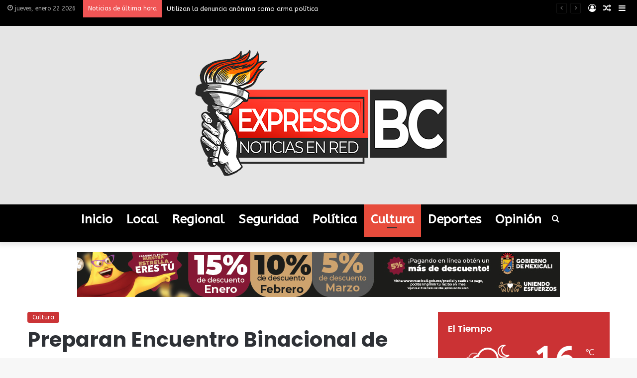

--- FILE ---
content_type: text/html; charset=UTF-8
request_url: https://expressobc.com.mx/2022/03/10/preparan-encuentro-binacional-de-arte-contemporaneo/
body_size: 100934
content:
<!DOCTYPE html>
<html lang="es" class="" data-skin="light" prefix="og: http://ogp.me/ns#">
<head>
	<meta charset="UTF-8" />
	<link rel="profile" href="https://gmpg.org/xfn/11" />
	<title>Preparan Encuentro Binacional de Arte Contemporáneo &#8211; ExpressoBC</title>

<meta http-equiv='x-dns-prefetch-control' content='on'>
<link rel='dns-prefetch' href='//cdnjs.cloudflare.com' />
<link rel='dns-prefetch' href='//ajax.googleapis.com' />
<link rel='dns-prefetch' href='//fonts.googleapis.com' />
<link rel='dns-prefetch' href='//fonts.gstatic.com' />
<link rel='dns-prefetch' href='//s.gravatar.com' />
<link rel='dns-prefetch' href='//www.google-analytics.com' />
<link rel='preload' as='script' href='https://ajax.googleapis.com/ajax/libs/webfont/1/webfont.js'>
<meta name='robots' content='max-image-preview:large' />
<link rel='dns-prefetch' href='//fonts.googleapis.com' />
<link rel='dns-prefetch' href='//maxcdn.bootstrapcdn.com' />
<link rel='dns-prefetch' href='//www.googletagmanager.com' />
<link rel='dns-prefetch' href='//pagead2.googlesyndication.com' />
<link rel="alternate" type="application/rss+xml" title="ExpressoBC &raquo; Feed" href="https://expressobc.com.mx/feed/" />
<link rel="alternate" type="application/rss+xml" title="ExpressoBC &raquo; Feed de los comentarios" href="https://expressobc.com.mx/comments/feed/" />
<link rel="alternate" type="application/rss+xml" title="ExpressoBC &raquo; Comentario Preparan Encuentro Binacional de Arte Contemporáneo del feed" href="https://expressobc.com.mx/2022/03/10/preparan-encuentro-binacional-de-arte-contemporaneo/feed/" />

		<style type="text/css">
			:root{
			
					--main-nav-background: #1f2024;
					--main-nav-secondry-background: rgba(0,0,0,0.2);
					--main-nav-primary-color: #0088ff;
					--main-nav-contrast-primary-color: #FFFFFF;
					--main-nav-text-color: #FFFFFF;
					--main-nav-secondry-text-color: rgba(225,255,255,0.5);
					--main-nav-main-border-color: rgba(255,255,255,0.07);
					--main-nav-secondry-border-color: rgba(255,255,255,0.04);
				
			}
		</style>
	<link rel="alternate" title="oEmbed (JSON)" type="application/json+oembed" href="https://expressobc.com.mx/wp-json/oembed/1.0/embed?url=https%3A%2F%2Fexpressobc.com.mx%2F2022%2F03%2F10%2Fpreparan-encuentro-binacional-de-arte-contemporaneo%2F" />
<link rel="alternate" title="oEmbed (XML)" type="text/xml+oembed" href="https://expressobc.com.mx/wp-json/oembed/1.0/embed?url=https%3A%2F%2Fexpressobc.com.mx%2F2022%2F03%2F10%2Fpreparan-encuentro-binacional-de-arte-contemporaneo%2F&#038;format=xml" />

<meta property="og:title" content="Preparan Encuentro Binacional de Arte Contemporáneo - ExpressoBC" />
<meta property="og:type" content="article" />
<meta property="og:description" content="La exposición será albergada por el Museo Sol del Niño de Mexicali MEXICALI, B.C., MARZO 10 DE 2022." />
<meta property="og:url" content="https://expressobc.com.mx/2022/03/10/preparan-encuentro-binacional-de-arte-contemporaneo/" />
<meta property="og:site_name" content="ExpressoBC" />
<meta property="og:image" content="https://expressobc.com.mx/wp-content/uploads/2022/03/695474e0-7f78-4802-95a5-c04942d492fd-e1646971693752.jpg" />
<meta name="viewport" content="width=device-width, initial-scale=1.0" /><style id='wp-img-auto-sizes-contain-inline-css' type='text/css'>
img:is([sizes=auto i],[sizes^="auto," i]){contain-intrinsic-size:3000px 1500px}
/*# sourceURL=wp-img-auto-sizes-contain-inline-css */
</style>
<link rel='stylesheet' id='wfnews-css' href='https://expressobc.com.mx/wp-content/plugins/the_wfnews/modules/css/adsense-widget.css?ver=1.0' type='text/css' media='all' />
<link rel='stylesheet' id='sbi_styles-css' href='https://expressobc.com.mx/wp-content/plugins/instagram-feed/css/sbi-styles.min.css?ver=6.10.0' type='text/css' media='all' />
<style id='wp-emoji-styles-inline-css' type='text/css'>

	img.wp-smiley, img.emoji {
		display: inline !important;
		border: none !important;
		box-shadow: none !important;
		height: 1em !important;
		width: 1em !important;
		margin: 0 0.07em !important;
		vertical-align: -0.1em !important;
		background: none !important;
		padding: 0 !important;
	}
/*# sourceURL=wp-emoji-styles-inline-css */
</style>
<link rel='stylesheet' id='wpblog-post-layouts-block-style-css' href='https://expressobc.com.mx/wp-content/plugins/wp-blog-post-layouts/includes/assets/css/build.css?ver=1.1.4' type='text/css' media='all' />
<link rel='stylesheet' id='contact-form-7-css' href='https://expressobc.com.mx/wp-content/plugins/contact-form-7/includes/css/styles.css?ver=6.1.4' type='text/css' media='all' />
<link rel='stylesheet' id='ctf_styles-css' href='https://expressobc.com.mx/wp-content/plugins/custom-twitter-feeds/css/ctf-styles.min.css?ver=2.3.1' type='text/css' media='all' />
<link rel='stylesheet' id='sow-image-default-8b5b6f678277-css' href='https://expressobc.com.mx/wp-content/uploads/siteorigin-widgets/sow-image-default-8b5b6f678277.css?ver=6.9' type='text/css' media='all' />
<link rel='stylesheet' id='the_wfnews-css' href='https://expressobc.com.mx/wp-content/plugins/the_wfnews/modules/css/the_wfnews.css?ver=6.9' type='text/css' media='all' />
<link rel='stylesheet' id='fontawesome-5.8.1-css' href='https://expressobc.com.mx/wp-content/plugins/the_wfnews/modules/fonts/font-awesome/css/fontawesome-all.min.css?ver=5.8.1' type='text/css' media='all' />
<link rel='stylesheet' id='wfnews-fonts-rajdhani-css' href='//fonts.googleapis.com/css?family=Rajdhani%3A400%2C500%2C600%2C700&#038;subset=latin%2Clatin-ext' type='text/css' media='all' />
<link rel='stylesheet' id='vc_google_fonts_roboto100100italic300300italicregularitalic500500italic700700italic900900italic-css' href='//fonts.googleapis.com/css?family=Roboto%3A400%2C500%2C600%2C700&#038;subset=latin%2Clatin-ext' type='text/css' media='all' />
<link rel='stylesheet' id='bootstrap-v4-css' href='https://expressobc.com.mx/wp-content/plugins/the_wfnews/modules/css/bootstrap.min.css?ver=4.1.3' type='text/css' media='all' />
<link rel='stylesheet' id='weather-atlas-public-css' href='https://expressobc.com.mx/wp-content/plugins/weather-atlas/public/css/weather-atlas-public.min.css?ver=3.0.4' type='text/css' media='all' />
<link rel='stylesheet' id='weather-icons-css' href='https://expressobc.com.mx/wp-content/plugins/weather-atlas/public/font/weather-icons/weather-icons.min.css?ver=3.0.4' type='text/css' media='all' />
<link rel='stylesheet' id='wpb-google-fonts-css' href='//fonts.googleapis.com/css?family=Open+Sans&#038;ver=6.9' type='text/css' media='all' />
<link rel='stylesheet' id='cff-css' href='https://expressobc.com.mx/wp-content/plugins/custom-facebook-feed/assets/css/cff-style.min.css?ver=4.3.4' type='text/css' media='all' />
<link rel='stylesheet' id='sb-font-awesome-css' href='https://maxcdn.bootstrapcdn.com/font-awesome/4.7.0/css/font-awesome.min.css?ver=6.9' type='text/css' media='all' />
<link rel='stylesheet' id='wpblog-post-layouts-google-fonts-css' href='https://fonts.googleapis.com/css?family=Roboto%3A400%2C100%2C300%2C400%2C500%2C700%2C900%7CYanone+Kaffeesatz%3A200%2C300%2C400%2C500%2C600%2C700%7COpen+Sans%3A300%2C400%2C600%2C700%2C800%7CRoboto+Slab%3A100%2C200%2C300%2C400%2C500%2C600%2C700%2C800%2C900%7CPoppins%3A100%2C200%2C300%2C400%2C500%2C600%2C700%2C800%2C900&#038;ver=1.1.4#038;subset=latin%2Clatin-ext' type='text/css' media='all' />
<link rel='stylesheet' id='fontawesome-css' href='https://expressobc.com.mx/wp-content/plugins/wp-blog-post-layouts/includes/assets/fontawesome/css/all.min.css?ver=5.12.1' type='text/css' media='all' />
<link rel='stylesheet' id='login-with-ajax-css' href='https://expressobc.com.mx/wp-content/plugins/login-with-ajax/templates/widget.css?ver=4.5.1' type='text/css' media='all' />
<link rel='stylesheet' id='tie-css-base-css' href='https://expressobc.com.mx/wp-content/themes/jannah/assets/css/base.min.css?ver=6.2.1' type='text/css' media='all' />
<link rel='stylesheet' id='tie-css-styles-css' href='https://expressobc.com.mx/wp-content/themes/jannah/assets/css/style.min.css?ver=6.2.1' type='text/css' media='all' />
<link rel='stylesheet' id='tie-css-widgets-css' href='https://expressobc.com.mx/wp-content/themes/jannah/assets/css/widgets.min.css?ver=6.2.1' type='text/css' media='all' />
<link rel='stylesheet' id='tie-css-helpers-css' href='https://expressobc.com.mx/wp-content/themes/jannah/assets/css/helpers.min.css?ver=6.2.1' type='text/css' media='all' />
<link rel='stylesheet' id='tie-fontawesome5-css' href='https://expressobc.com.mx/wp-content/themes/jannah/assets/css/fontawesome.css?ver=6.2.1' type='text/css' media='all' />
<link rel='stylesheet' id='tie-css-ilightbox-css' href='https://expressobc.com.mx/wp-content/themes/jannah/assets/ilightbox/dark-skin/skin.css?ver=6.2.1' type='text/css' media='all' />
<link rel='stylesheet' id='tie-css-shortcodes-css' href='https://expressobc.com.mx/wp-content/themes/jannah/assets/css/plugins/shortcodes.min.css?ver=6.2.1' type='text/css' media='all' />
<link rel='stylesheet' id='tie-css-single-css' href='https://expressobc.com.mx/wp-content/themes/jannah/assets/css/single.min.css?ver=6.2.1' type='text/css' media='all' />
<link rel='stylesheet' id='tie-css-print-css' href='https://expressobc.com.mx/wp-content/themes/jannah/assets/css/print.css?ver=6.2.1' type='text/css' media='print' />
<link rel='stylesheet' id='tie-css-style-custom-css' href='https://expressobc.com.mx/wp-content/themes/jannah/assets/custom-css/style-custom.css?ver=78911' type='text/css' media='all' />
<style id='tie-css-style-custom-inline-css' type='text/css'>
:root:root{--brand-color: #cb3234;--dark-brand-color: #990002;--bright-color: #FFFFFF;--base-color: #2c2f34;}#reading-position-indicator{box-shadow: 0 0 10px rgba( 203,50,52,0.7);}
/*# sourceURL=tie-css-style-custom-inline-css */
</style>
<script type="text/javascript" src="https://expressobc.com.mx/wp-includes/js/jquery/jquery.min.js?ver=3.7.1" id="jquery-core-js"></script>
<script type="text/javascript" src="https://expressobc.com.mx/wp-includes/js/jquery/jquery-migrate.min.js?ver=3.4.1" id="jquery-migrate-js"></script>
<script type="text/javascript" src="https://expressobc.com.mx/wp-content/plugins/the_wfnews/modules/js/theme.js?ver=1.0.0" id="wfnews-custom-js"></script>
<script type="text/javascript" src="https://expressobc.com.mx/wp-content/plugins/the_wfnews/modules/js/myloadmore.js?ver=1.0.0" id="wfnews-myloadmore-js"></script>
<script type="text/javascript" src="https://expressobc.com.mx/wp-content/plugins/the_wfnews/modules/js/loadmore.js?ver=1.0.0" id="wfnews-loadmore-js"></script>
<script type="text/javascript" src="https://expressobc.com.mx/wp-content/plugins/the_wfnews/modules/js/popper.min.js?ver=1.0.0" id="popper-js"></script>
<script type="text/javascript" src="https://expressobc.com.mx/wp-content/plugins/the_wfnews/modules/js/bootstrap.min.js?ver=4.1.3" id="bootstrap-v4-js"></script>
<script type="text/javascript" id="login-with-ajax-js-extra">
/* <![CDATA[ */
var LWA = {"ajaxurl":"https://expressobc.com.mx/wp-admin/admin-ajax.php","off":""};
//# sourceURL=login-with-ajax-js-extra
/* ]]> */
</script>
<script type="text/javascript" src="https://expressobc.com.mx/wp-content/plugins/login-with-ajax/templates/login-with-ajax.legacy.min.js?ver=4.5.1" id="login-with-ajax-js"></script>
<script type="text/javascript" src="https://expressobc.com.mx/wp-content/plugins/login-with-ajax/ajaxify/ajaxify.min.js?ver=4.5.1" id="login-with-ajax-ajaxify-js"></script>
<link rel="https://api.w.org/" href="https://expressobc.com.mx/wp-json/" /><link rel="alternate" title="JSON" type="application/json" href="https://expressobc.com.mx/wp-json/wp/v2/posts/10461" /><link rel="EditURI" type="application/rsd+xml" title="RSD" href="https://expressobc.com.mx/xmlrpc.php?rsd" />
<meta name="generator" content="WordPress 6.9" />
<link rel="canonical" href="https://expressobc.com.mx/2022/03/10/preparan-encuentro-binacional-de-arte-contemporaneo/" />
<link rel='shortlink' href='https://expressobc.com.mx/?p=10461' />
<meta name="generator" content="Site Kit by Google 1.168.0" /><style>

/* CSS added by Hide Metadata Plugin */

.entry-meta .byline:before,
			.entry-header .entry-meta span.byline:before,
			.entry-meta .byline:after,
			.entry-header .entry-meta span.byline:after,
			.single .byline, .group-blog .byline,
			.entry-meta .byline,
			.entry-header .entry-meta > span.byline,
			.entry-meta .author.vcard  {
				content: '';
				display: none;
				margin: 0;
			}</style>
 <meta name="description" content="La exposición será albergada por el Museo Sol del Niño de Mexicali MEXICALI, B.C., MARZO 10 DE 2022.- En búsqueda del equilibrio entre la plasticidad" /><meta http-equiv="X-UA-Compatible" content="IE=edge">
<meta name="theme-color" content="#e5e5e5" />
<!-- Metaetiquetas de Google AdSense añadidas por Site Kit -->
<meta name="google-adsense-platform-account" content="ca-host-pub-2644536267352236">
<meta name="google-adsense-platform-domain" content="sitekit.withgoogle.com">
<!-- Acabar con las metaetiquetas de Google AdSense añadidas por Site Kit -->

<!-- Fragmento de código de Google Adsense añadido por Site Kit -->
<script type="text/javascript" async="async" src="https://pagead2.googlesyndication.com/pagead/js/adsbygoogle.js?client=ca-pub-9204426763501621&amp;host=ca-host-pub-2644536267352236" crossorigin="anonymous"></script>

<!-- Final del fragmento de código de Google Adsense añadido por Site Kit -->
<link rel="icon" href="https://expressobc.com.mx/wp-content/uploads/2020/10/cropped-icono1-1-32x32.png" sizes="32x32" />
<link rel="icon" href="https://expressobc.com.mx/wp-content/uploads/2020/10/cropped-icono1-1-192x192.png" sizes="192x192" />
<link rel="apple-touch-icon" href="https://expressobc.com.mx/wp-content/uploads/2020/10/cropped-icono1-1-180x180.png" />
<meta name="msapplication-TileImage" content="https://expressobc.com.mx/wp-content/uploads/2020/10/cropped-icono1-1-270x270.png" />
<style id='global-styles-inline-css' type='text/css'>
:root{--wp--preset--aspect-ratio--square: 1;--wp--preset--aspect-ratio--4-3: 4/3;--wp--preset--aspect-ratio--3-4: 3/4;--wp--preset--aspect-ratio--3-2: 3/2;--wp--preset--aspect-ratio--2-3: 2/3;--wp--preset--aspect-ratio--16-9: 16/9;--wp--preset--aspect-ratio--9-16: 9/16;--wp--preset--color--black: #000000;--wp--preset--color--cyan-bluish-gray: #abb8c3;--wp--preset--color--white: #ffffff;--wp--preset--color--pale-pink: #f78da7;--wp--preset--color--vivid-red: #cf2e2e;--wp--preset--color--luminous-vivid-orange: #ff6900;--wp--preset--color--luminous-vivid-amber: #fcb900;--wp--preset--color--light-green-cyan: #7bdcb5;--wp--preset--color--vivid-green-cyan: #00d084;--wp--preset--color--pale-cyan-blue: #8ed1fc;--wp--preset--color--vivid-cyan-blue: #0693e3;--wp--preset--color--vivid-purple: #9b51e0;--wp--preset--gradient--vivid-cyan-blue-to-vivid-purple: linear-gradient(135deg,rgb(6,147,227) 0%,rgb(155,81,224) 100%);--wp--preset--gradient--light-green-cyan-to-vivid-green-cyan: linear-gradient(135deg,rgb(122,220,180) 0%,rgb(0,208,130) 100%);--wp--preset--gradient--luminous-vivid-amber-to-luminous-vivid-orange: linear-gradient(135deg,rgb(252,185,0) 0%,rgb(255,105,0) 100%);--wp--preset--gradient--luminous-vivid-orange-to-vivid-red: linear-gradient(135deg,rgb(255,105,0) 0%,rgb(207,46,46) 100%);--wp--preset--gradient--very-light-gray-to-cyan-bluish-gray: linear-gradient(135deg,rgb(238,238,238) 0%,rgb(169,184,195) 100%);--wp--preset--gradient--cool-to-warm-spectrum: linear-gradient(135deg,rgb(74,234,220) 0%,rgb(151,120,209) 20%,rgb(207,42,186) 40%,rgb(238,44,130) 60%,rgb(251,105,98) 80%,rgb(254,248,76) 100%);--wp--preset--gradient--blush-light-purple: linear-gradient(135deg,rgb(255,206,236) 0%,rgb(152,150,240) 100%);--wp--preset--gradient--blush-bordeaux: linear-gradient(135deg,rgb(254,205,165) 0%,rgb(254,45,45) 50%,rgb(107,0,62) 100%);--wp--preset--gradient--luminous-dusk: linear-gradient(135deg,rgb(255,203,112) 0%,rgb(199,81,192) 50%,rgb(65,88,208) 100%);--wp--preset--gradient--pale-ocean: linear-gradient(135deg,rgb(255,245,203) 0%,rgb(182,227,212) 50%,rgb(51,167,181) 100%);--wp--preset--gradient--electric-grass: linear-gradient(135deg,rgb(202,248,128) 0%,rgb(113,206,126) 100%);--wp--preset--gradient--midnight: linear-gradient(135deg,rgb(2,3,129) 0%,rgb(40,116,252) 100%);--wp--preset--font-size--small: 13px;--wp--preset--font-size--medium: 20px;--wp--preset--font-size--large: 36px;--wp--preset--font-size--x-large: 42px;--wp--preset--spacing--20: 0.44rem;--wp--preset--spacing--30: 0.67rem;--wp--preset--spacing--40: 1rem;--wp--preset--spacing--50: 1.5rem;--wp--preset--spacing--60: 2.25rem;--wp--preset--spacing--70: 3.38rem;--wp--preset--spacing--80: 5.06rem;--wp--preset--shadow--natural: 6px 6px 9px rgba(0, 0, 0, 0.2);--wp--preset--shadow--deep: 12px 12px 50px rgba(0, 0, 0, 0.4);--wp--preset--shadow--sharp: 6px 6px 0px rgba(0, 0, 0, 0.2);--wp--preset--shadow--outlined: 6px 6px 0px -3px rgb(255, 255, 255), 6px 6px rgb(0, 0, 0);--wp--preset--shadow--crisp: 6px 6px 0px rgb(0, 0, 0);}:where(.is-layout-flex){gap: 0.5em;}:where(.is-layout-grid){gap: 0.5em;}body .is-layout-flex{display: flex;}.is-layout-flex{flex-wrap: wrap;align-items: center;}.is-layout-flex > :is(*, div){margin: 0;}body .is-layout-grid{display: grid;}.is-layout-grid > :is(*, div){margin: 0;}:where(.wp-block-columns.is-layout-flex){gap: 2em;}:where(.wp-block-columns.is-layout-grid){gap: 2em;}:where(.wp-block-post-template.is-layout-flex){gap: 1.25em;}:where(.wp-block-post-template.is-layout-grid){gap: 1.25em;}.has-black-color{color: var(--wp--preset--color--black) !important;}.has-cyan-bluish-gray-color{color: var(--wp--preset--color--cyan-bluish-gray) !important;}.has-white-color{color: var(--wp--preset--color--white) !important;}.has-pale-pink-color{color: var(--wp--preset--color--pale-pink) !important;}.has-vivid-red-color{color: var(--wp--preset--color--vivid-red) !important;}.has-luminous-vivid-orange-color{color: var(--wp--preset--color--luminous-vivid-orange) !important;}.has-luminous-vivid-amber-color{color: var(--wp--preset--color--luminous-vivid-amber) !important;}.has-light-green-cyan-color{color: var(--wp--preset--color--light-green-cyan) !important;}.has-vivid-green-cyan-color{color: var(--wp--preset--color--vivid-green-cyan) !important;}.has-pale-cyan-blue-color{color: var(--wp--preset--color--pale-cyan-blue) !important;}.has-vivid-cyan-blue-color{color: var(--wp--preset--color--vivid-cyan-blue) !important;}.has-vivid-purple-color{color: var(--wp--preset--color--vivid-purple) !important;}.has-black-background-color{background-color: var(--wp--preset--color--black) !important;}.has-cyan-bluish-gray-background-color{background-color: var(--wp--preset--color--cyan-bluish-gray) !important;}.has-white-background-color{background-color: var(--wp--preset--color--white) !important;}.has-pale-pink-background-color{background-color: var(--wp--preset--color--pale-pink) !important;}.has-vivid-red-background-color{background-color: var(--wp--preset--color--vivid-red) !important;}.has-luminous-vivid-orange-background-color{background-color: var(--wp--preset--color--luminous-vivid-orange) !important;}.has-luminous-vivid-amber-background-color{background-color: var(--wp--preset--color--luminous-vivid-amber) !important;}.has-light-green-cyan-background-color{background-color: var(--wp--preset--color--light-green-cyan) !important;}.has-vivid-green-cyan-background-color{background-color: var(--wp--preset--color--vivid-green-cyan) !important;}.has-pale-cyan-blue-background-color{background-color: var(--wp--preset--color--pale-cyan-blue) !important;}.has-vivid-cyan-blue-background-color{background-color: var(--wp--preset--color--vivid-cyan-blue) !important;}.has-vivid-purple-background-color{background-color: var(--wp--preset--color--vivid-purple) !important;}.has-black-border-color{border-color: var(--wp--preset--color--black) !important;}.has-cyan-bluish-gray-border-color{border-color: var(--wp--preset--color--cyan-bluish-gray) !important;}.has-white-border-color{border-color: var(--wp--preset--color--white) !important;}.has-pale-pink-border-color{border-color: var(--wp--preset--color--pale-pink) !important;}.has-vivid-red-border-color{border-color: var(--wp--preset--color--vivid-red) !important;}.has-luminous-vivid-orange-border-color{border-color: var(--wp--preset--color--luminous-vivid-orange) !important;}.has-luminous-vivid-amber-border-color{border-color: var(--wp--preset--color--luminous-vivid-amber) !important;}.has-light-green-cyan-border-color{border-color: var(--wp--preset--color--light-green-cyan) !important;}.has-vivid-green-cyan-border-color{border-color: var(--wp--preset--color--vivid-green-cyan) !important;}.has-pale-cyan-blue-border-color{border-color: var(--wp--preset--color--pale-cyan-blue) !important;}.has-vivid-cyan-blue-border-color{border-color: var(--wp--preset--color--vivid-cyan-blue) !important;}.has-vivid-purple-border-color{border-color: var(--wp--preset--color--vivid-purple) !important;}.has-vivid-cyan-blue-to-vivid-purple-gradient-background{background: var(--wp--preset--gradient--vivid-cyan-blue-to-vivid-purple) !important;}.has-light-green-cyan-to-vivid-green-cyan-gradient-background{background: var(--wp--preset--gradient--light-green-cyan-to-vivid-green-cyan) !important;}.has-luminous-vivid-amber-to-luminous-vivid-orange-gradient-background{background: var(--wp--preset--gradient--luminous-vivid-amber-to-luminous-vivid-orange) !important;}.has-luminous-vivid-orange-to-vivid-red-gradient-background{background: var(--wp--preset--gradient--luminous-vivid-orange-to-vivid-red) !important;}.has-very-light-gray-to-cyan-bluish-gray-gradient-background{background: var(--wp--preset--gradient--very-light-gray-to-cyan-bluish-gray) !important;}.has-cool-to-warm-spectrum-gradient-background{background: var(--wp--preset--gradient--cool-to-warm-spectrum) !important;}.has-blush-light-purple-gradient-background{background: var(--wp--preset--gradient--blush-light-purple) !important;}.has-blush-bordeaux-gradient-background{background: var(--wp--preset--gradient--blush-bordeaux) !important;}.has-luminous-dusk-gradient-background{background: var(--wp--preset--gradient--luminous-dusk) !important;}.has-pale-ocean-gradient-background{background: var(--wp--preset--gradient--pale-ocean) !important;}.has-electric-grass-gradient-background{background: var(--wp--preset--gradient--electric-grass) !important;}.has-midnight-gradient-background{background: var(--wp--preset--gradient--midnight) !important;}.has-small-font-size{font-size: var(--wp--preset--font-size--small) !important;}.has-medium-font-size{font-size: var(--wp--preset--font-size--medium) !important;}.has-large-font-size{font-size: var(--wp--preset--font-size--large) !important;}.has-x-large-font-size{font-size: var(--wp--preset--font-size--x-large) !important;}
/*# sourceURL=global-styles-inline-css */
</style>
</head>

<body id="tie-body" class="wp-singular post-template-default single single-post postid-10461 single-format-standard wp-theme-jannah tie-no-js wrapper-has-shadow block-head-4 block-head-6 magazine2 is-desktop is-header-layout-2 has-header-below-ad sidebar-right has-sidebar post-layout-1 narrow-title-narrow-media is-standard-format has-mobile-share">



<div class="background-overlay">

	<div id="tie-container" class="site tie-container">

		
		<div id="tie-wrapper">

			
<header id="theme-header" class="theme-header header-layout-2 main-nav-dark main-nav-default-dark main-nav-below no-stream-item top-nav-active top-nav-light top-nav-default-light top-nav-above has-shadow is-stretch-header has-normal-width-logo mobile-header-default">
	
<nav id="top-nav"  class="has-date-breaking-components top-nav header-nav has-breaking-news" aria-label="Menú de Navegación secundario">
	<div class="container">
		<div class="topbar-wrapper">

			
					<div class="topbar-today-date tie-icon">
						jueves, enero 22 2026					</div>
					
			<div class="tie-alignleft">
				
<div class="breaking controls-is-active">

	<span class="breaking-title">
		<span class="tie-icon-bolt breaking-icon" aria-hidden="true"></span>
		<span class="breaking-title-text">Noticias de última hora</span>
	</span>

	<ul id="breaking-news-in-header" class="breaking-news" data-type="reveal" data-arrows="true">

		
							<li class="news-item">
								<a href="https://expressobc.com.mx/2026/01/22/utilizan-la-denuncia-anonima-como-arma-politica/">Utilizan la denuncia anónima como arma política</a>
							</li>

							
							<li class="news-item">
								<a href="https://expressobc.com.mx/2026/01/22/se-pusieron-la-cimarrona-otros-3006-en-mexicali/">Se pusieron «la cimarrona», otros 3,006 en Mexicali</a>
							</li>

							
							<li class="news-item">
								<a href="https://expressobc.com.mx/2026/01/22/sorprenden-a-sujeto-espiando-en-un-negocio/">Sorprenden a sujeto «espiando» en un negocio</a>
							</li>

							
							<li class="news-item">
								<a href="https://expressobc.com.mx/2026/01/22/sancionaran-con-carcel-a-empresas-golondrinas-en-bc/">Sancionarán con cárcel a empresas “golondrinas” en BC</a>
							</li>

							
							<li class="news-item">
								<a href="https://expressobc.com.mx/2026/01/22/mantiene-bc-control-del-sarampion-refuerzan-vacunacion-en-el-campo/">Mantiene BC «control» del sarampión; refuerzan vacunación en el campo</a>
							</li>

							
							<li class="news-item">
								<a href="https://expressobc.com.mx/2026/01/21/piden-descontar-en-facturas-dias-que-cortaron-el-agua-en-tj-y-rosarito/">Piden descontar en facturas días que cortaron el agua en TJ y Rosarito</a>
							</li>

							
							<li class="news-item">
								<a href="https://expressobc.com.mx/2026/01/21/refuerzan-coordinacion-binacional-para-seguridad-fronteriza/">Refuerzan coordinación binacional para seguridad fronteriza</a>
							</li>

							
							<li class="news-item">
								<a href="https://expressobc.com.mx/2026/01/21/buscan-establecer-candados-a-ajustes-presupuestales-relevantes/">Buscan establecer «candados» a ajustes presupuestales relevantes</a>
							</li>

							
							<li class="news-item">
								<a href="https://expressobc.com.mx/2026/01/21/inaugura-norma-bustamante-el-tercer-pilares-en-mexicali/">Inaugura Norma Bustamante el tercer «PILARES» en Mexicali</a>
							</li>

							
							<li class="news-item">
								<a href="https://expressobc.com.mx/2026/01/21/revientan-otra-tiendita-ahora-fue-en-palaco/">«Revientan» otra «tiendita»; ahora fue en Palaco</a>
							</li>

							
	</ul>
</div><!-- #breaking /-->
			</div><!-- .tie-alignleft /-->

			<div class="tie-alignright">
				<ul class="components">	<li class="side-aside-nav-icon menu-item custom-menu-link">
		<a href="#">
			<span class="tie-icon-navicon" aria-hidden="true"></span>
			<span class="screen-reader-text">Barra lateral</span>
		</a>
	</li>
		<li class="random-post-icon menu-item custom-menu-link">
		<a href="/2022/03/10/preparan-encuentro-binacional-de-arte-contemporaneo/?random-post=1" class="random-post" title="Publicación al azar" rel="nofollow">
			<span class="tie-icon-random" aria-hidden="true"></span>
			<span class="screen-reader-text">Publicación al azar</span>
		</a>
	</li>
	
	
		<li class=" popup-login-icon menu-item custom-menu-link">
			<a href="#" class="lgoin-btn tie-popup-trigger">
				<span class="tie-icon-author" aria-hidden="true"></span>
				<span class="screen-reader-text">Acceso</span>			</a>
		</li>

			</ul><!-- Components -->			</div><!-- .tie-alignright /-->

		</div><!-- .topbar-wrapper /-->
	</div><!-- .container /-->
</nav><!-- #top-nav /-->

<div class="container header-container">
	<div class="tie-row logo-row">

		
		<div class="logo-wrapper">
			<div class="tie-col-md-4 logo-container clearfix">
				<div id="mobile-header-components-area_1" class="mobile-header-components"><ul class="components"><li class="mobile-component_menu custom-menu-link"><a href="#" id="mobile-menu-icon" class=""><span class="tie-mobile-menu-icon nav-icon is-layout-1"></span><span class="screen-reader-text">Menú</span></a></li></ul></div>
		<div id="logo" class="image-logo" >

			
			<a title="ExpressoBC" href="https://expressobc.com.mx/">
				
				<picture class="tie-logo-default tie-logo-picture">
					
					<source class="tie-logo-source-default tie-logo-source" srcset="https://expressobc.com.mx/wp-content/uploads/2020/10/expressologo1.png">
					<img class="tie-logo-img-default tie-logo-img" src="https://expressobc.com.mx/wp-content/uploads/2020/10/expressologo1.png" alt="ExpressoBC" width="555" height="279" style="max-height:279px; width: auto;" />
				</picture>
						</a>

			
		</div><!-- #logo /-->

		<div id="mobile-header-components-area_2" class="mobile-header-components"><ul class="components"><li class="mobile-component_search custom-menu-link">
				<a href="#" class="tie-search-trigger-mobile">
					<span class="tie-icon-search tie-search-icon" aria-hidden="true"></span>
					<span class="screen-reader-text">Buscar por</span>
				</a>
			</li></ul></div>			</div><!-- .tie-col /-->
		</div><!-- .logo-wrapper /-->

		
	</div><!-- .tie-row /-->
</div><!-- .container /-->

<div class="main-nav-wrapper">
	<nav id="main-nav" data-skin="search-in-main-nav" class="main-nav header-nav live-search-parent"  aria-label="Menú de Navegación principal">
		<div class="container">

			<div class="main-menu-wrapper">

				
				<div id="menu-components-wrap">

					


					<div class="main-menu main-menu-wrap tie-alignleft">
						<div id="main-nav-menu" class="main-menu header-menu"><ul id="menu-menu" class="menu"><li id="menu-item-480" class="menu-item menu-item-type-custom menu-item-object-custom menu-item-home menu-item-480"><a href="https://expressobc.com.mx/">Inicio</a></li>
<li id="menu-item-306" class="menu-item menu-item-type-taxonomy menu-item-object-category menu-item-306"><a href="https://expressobc.com.mx/category/local/">Local</a></li>
<li id="menu-item-304" class="menu-item menu-item-type-taxonomy menu-item-object-category menu-item-304"><a href="https://expressobc.com.mx/category/regional/">Regional</a></li>
<li id="menu-item-305" class="menu-item menu-item-type-taxonomy menu-item-object-category menu-item-305"><a href="https://expressobc.com.mx/category/seguridad/">Seguridad</a></li>
<li id="menu-item-302" class="menu-item menu-item-type-taxonomy menu-item-object-category menu-item-302"><a href="https://expressobc.com.mx/category/politica/">Política</a></li>
<li id="menu-item-301" class="menu-item menu-item-type-taxonomy menu-item-object-category current-post-ancestor current-menu-parent current-post-parent menu-item-301 tie-current-menu"><a href="https://expressobc.com.mx/category/cultura/">Cultura</a></li>
<li id="menu-item-303" class="menu-item menu-item-type-taxonomy menu-item-object-category menu-item-303"><a href="https://expressobc.com.mx/category/deportes/">Deportes</a></li>
<li id="menu-item-300" class="menu-item menu-item-type-taxonomy menu-item-object-category menu-item-300"><a href="https://expressobc.com.mx/category/opinion/">Opinión</a></li>
</ul></div>					</div><!-- .main-menu.tie-alignleft /-->

					<ul class="components">			<li class="search-compact-icon menu-item custom-menu-link">
				<a href="#" class="tie-search-trigger">
					<span class="tie-icon-search tie-search-icon" aria-hidden="true"></span>
					<span class="screen-reader-text">Buscar por</span>
				</a>
			</li>
			</ul><!-- Components -->
				</div><!-- #menu-components-wrap /-->
			</div><!-- .main-menu-wrapper /-->
		</div><!-- .container /-->

			</nav><!-- #main-nav /-->
</div><!-- .main-nav-wrapper /-->

</header>

<div class="stream-item stream-item-below-header">
					<a href="https://www.mexicali.gob.mx/portalmexicali/predial" title="Ayuntamiento de Mexicali " target="_blank" >
						<img src="https://expressobc.com.mx/wp-content/uploads/2026/01/predial_prensas_970x90px_cronica.jpg" alt="Ayuntamiento de Mexicali " width="728" height="91" />
					</a>
				</div><div id="content" class="site-content container"><div id="main-content-row" class="tie-row main-content-row">

<div class="main-content tie-col-md-8 tie-col-xs-12" role="main">

	
	<article id="the-post" class="container-wrapper post-content tie-standard">

		
<header class="entry-header-outer">

	
	<div class="entry-header">

		<span class="post-cat-wrap"><a class="post-cat tie-cat-7" href="https://expressobc.com.mx/category/cultura/">Cultura</a></span>
		<h1 class="post-title entry-title">
			Preparan Encuentro Binacional de Arte Contemporáneo		</h1>

		<div class="single-post-meta post-meta clearfix"><span class="date meta-item tie-icon">marzo 10, 2022</span><div class="tie-alignright"><span class="meta-comment tie-icon meta-item fa-before">0</span><span class="meta-views meta-item "><span class="tie-icon-fire" aria-hidden="true"></span> 314 </span></div></div><!-- .post-meta -->	</div><!-- .entry-header /-->

	
	
</header><!-- .entry-header-outer /-->

<div  class="featured-area"><div class="featured-area-inner"><figure class="single-featured-image"><img width="780" height="470" src="https://expressobc.com.mx/wp-content/uploads/2022/03/695474e0-7f78-4802-95a5-c04942d492fd-e1646971635491-780x470.jpg" class="attachment-jannah-image-post size-jannah-image-post wp-post-image" alt="" data-main-img="1" decoding="async" fetchpriority="high" /></figure></div></div>
		<div class="entry-content entry clearfix">

			
			<ul>
<li>
<h4>La exposición será albergada por el Museo Sol del Niño de Mexicali</h4>
</li>
</ul>
<p>MEXICALI, B.C., MARZO 10 DE 2022.- En búsqueda del equilibrio entre la plasticidad el arte instalación, vídeo y pintura, se prepara la exposición más ambiciosa de los últimos tiempos, tras pasar a verde en el semáforo epidemiológico y aprovechando espacios que den oportunidad de alimentar el espíritu con piezas de artistas locales, estatales e internacionales.</p>
<p>«Estamos orgullosos de tener aquí en la capital del Estado artistas que han expuesto sus obras en lugares como Museo de Guadalajara (MUSA), compañeros que vienen de Los Angeles, España, incluso quienes han trabajado en el Museo de las Américas, en MCA Sharja, Emiratos Árabes, entre otros lugares», afirmó Marco Miranda, artista plástico.</p>
<p>Comentó que la mezcla entre las diferentes técnicas en los estilos debe llevar un equilibrio, para que los principales elementos como son el arte, cambio climático, cultura y tecnología, pueda ser apreciada por los visitantes.</p>
<p>En este sentido, quien tiene la misión de montar en armonía todas estas piezas, María Caicholo, señaló: «a través de este encuentro, los artistas seleccionados demuestran la capacidad de formar comunicaciones climáticas y crear metáforas que podrían abrir los ojos de la opinión pública a todo tipo de experiencias y emociones».</p>
<p>La exposición será inaugurada el día 8 de abril, en un evento que tendrá un costo de 500 pesos por persona únicamente ese día. A partir del 9 de abril y hasta el 8 de mayo, no tendrá costo alguno, y se encontrará dentro de las instalaciones del Museo Sol del Niño en Mexicali.</p>
<p>Los artistas que expondrán sus trabajaros serán Marco Miranda, Pablo Castañeda y Sebastián Beltrán, de Mexicali; Irma Sofía Poeter, de Tecate; Daniel Ruanova y Mely Barragán, de Tijuana; Claudia Rodríguez, de MUSA en Guadalajara; June Szabo, Luciana Abait y Marcos Lutyens, de Los Angeles, y Andrea Juan y Gabriel Penedo, de España.</p>

			<div class="stream-item stream-item-below-post-content">
					<a href="https://www.mexicali.gob.mx/portalmexicali/predial" title="Ayuntamiento Predial" target="_blank" >
						<img src="https://expressobc.com.mx/wp-content/uploads/2026/01/predial_prensas_970x250px-scaled.jpg" alt="Ayuntamiento Predial" width="728" height="91" />
					</a>
				</div>
		</div><!-- .entry-content /-->

				<div id="post-extra-info">
			<div class="theiaStickySidebar">
				<div class="single-post-meta post-meta clearfix"><span class="date meta-item tie-icon">marzo 10, 2022</span><div class="tie-alignright"><span class="meta-comment tie-icon meta-item fa-before">0</span><span class="meta-views meta-item "><span class="tie-icon-fire" aria-hidden="true"></span> 314 </span></div></div><!-- .post-meta -->			</div>
		</div>

		<div class="clearfix"></div>
		<script id="tie-schema-json" type="application/ld+json">{"@context":"http:\/\/schema.org","@type":"NewsArticle","dateCreated":"2022-03-10T20:09:40-08:00","datePublished":"2022-03-10T20:09:40-08:00","dateModified":"2022-03-10T20:09:40-08:00","headline":"Preparan Encuentro Binacional de Arte Contempor\u00e1neo","name":"Preparan Encuentro Binacional de Arte Contempor\u00e1neo","keywords":[],"url":"https:\/\/expressobc.com.mx\/2022\/03\/10\/preparan-encuentro-binacional-de-arte-contemporaneo\/","description":"La exposici\u00f3n ser\u00e1 albergada por el Museo Sol del Ni\u00f1o de Mexicali MEXICALI, B.C., MARZO 10 DE 2022.- En b\u00fasqueda del equilibrio entre la plasticidad el arte instalaci\u00f3n, v\u00eddeo y pintura, se prepara l","copyrightYear":"2022","articleSection":"Cultura","articleBody":"\r\n \t\r\nLa exposici\u00f3n ser\u00e1 albergada por el Museo Sol del Ni\u00f1o de Mexicali\r\n\r\n\r\nMEXICALI, B.C., MARZO 10 DE 2022.- En b\u00fasqueda del equilibrio entre la plasticidad el arte instalaci\u00f3n, v\u00eddeo y pintura, se prepara la exposici\u00f3n m\u00e1s ambiciosa de los \u00faltimos tiempos, tras pasar a verde en el sem\u00e1foro epidemiol\u00f3gico y aprovechando espacios que den oportunidad de alimentar el esp\u00edritu con piezas de artistas locales, estatales e internacionales.\r\n\r\n\"Estamos orgullosos de tener aqu\u00ed en la capital del Estado artistas que han expuesto sus obras en lugares como Museo de Guadalajara (MUSA), compa\u00f1eros que vienen de Los Angeles, Espa\u00f1a, incluso quienes han trabajado en el Museo de las Am\u00e9ricas, en MCA Sharja, Emiratos \u00c1rabes, entre otros lugares\", afirm\u00f3 Marco Miranda, artista pl\u00e1stico.\r\n\r\nComent\u00f3 que la mezcla entre las diferentes t\u00e9cnicas en los estilos debe llevar un equilibrio, para que los principales elementos como son el arte, cambio clim\u00e1tico, cultura y tecnolog\u00eda, pueda ser apreciada por los visitantes.\r\n\r\nEn este sentido, quien tiene la misi\u00f3n de montar en armon\u00eda todas estas piezas, Mar\u00eda Caicholo, se\u00f1al\u00f3: \"a trav\u00e9s de este encuentro, los artistas seleccionados demuestran la capacidad de formar comunicaciones clim\u00e1ticas y crear met\u00e1foras que podr\u00edan abrir los ojos de la opini\u00f3n p\u00fablica a todo tipo de experiencias y emociones\".\r\n\r\nLa exposici\u00f3n ser\u00e1 inaugurada el d\u00eda 8 de abril, en un evento que tendr\u00e1 un costo de 500 pesos por persona \u00fanicamente ese d\u00eda. A partir del 9 de abril y hasta el 8 de mayo, no tendr\u00e1 costo alguno, y se encontrar\u00e1 dentro de las instalaciones del Museo Sol del Ni\u00f1o en Mexicali.\r\n\r\nLos artistas que expondr\u00e1n sus trabajaros ser\u00e1n Marco Miranda, Pablo Casta\u00f1eda y Sebasti\u00e1n Beltr\u00e1n, de Mexicali; Irma Sof\u00eda Poeter, de Tecate; Daniel Ruanova y Mely Barrag\u00e1n, de Tijuana; Claudia Rodr\u00edguez, de MUSA en Guadalajara; June Szabo, Luciana Abait y Marcos Lutyens, de Los Angeles, y Andrea Juan y Gabriel Penedo, de Espa\u00f1a.","publisher":{"@id":"#Publisher","@type":"Organization","name":"ExpressoBC","logo":{"@type":"ImageObject","url":"https:\/\/expressobc.com.mx\/wp-content\/uploads\/2020\/10\/expressologo1.png"}},"sourceOrganization":{"@id":"#Publisher"},"copyrightHolder":{"@id":"#Publisher"},"mainEntityOfPage":{"@type":"WebPage","@id":"https:\/\/expressobc.com.mx\/2022\/03\/10\/preparan-encuentro-binacional-de-arte-contemporaneo\/"},"author":{"@type":"Person","name":false,"url":false},"image":{"@type":"ImageObject","url":"https:\/\/expressobc.com.mx\/wp-content\/uploads\/2022\/03\/695474e0-7f78-4802-95a5-c04942d492fd-e1646971693752.jpg","width":1200,"height":450}}</script>
		<div id="share-buttons-bottom" class="share-buttons share-buttons-bottom">
			<div class="share-links  share-centered icons-only share-rounded">
				
				<a href="https://www.facebook.com/sharer.php?u=https://expressobc.com.mx/2022/03/10/preparan-encuentro-binacional-de-arte-contemporaneo/" rel="external noopener nofollow" title="Facebook" target="_blank" class="facebook-share-btn " data-raw="https://www.facebook.com/sharer.php?u={post_link}">
					<span class="share-btn-icon tie-icon-facebook"></span> <span class="screen-reader-text">Facebook</span>
				</a>
				<a href="https://twitter.com/intent/tweet?text=Preparan%20Encuentro%20Binacional%20de%20Arte%20Contempor%C3%A1neo&#038;url=https://expressobc.com.mx/2022/03/10/preparan-encuentro-binacional-de-arte-contemporaneo/" rel="external noopener nofollow" title="Twitter" target="_blank" class="twitter-share-btn " data-raw="https://twitter.com/intent/tweet?text={post_title}&amp;url={post_link}">
					<span class="share-btn-icon tie-icon-twitter"></span> <span class="screen-reader-text">Twitter</span>
				</a>
				<a href="https://www.linkedin.com/shareArticle?mini=true&#038;url=https://expressobc.com.mx/2022/03/10/preparan-encuentro-binacional-de-arte-contemporaneo/&#038;title=Preparan%20Encuentro%20Binacional%20de%20Arte%20Contempor%C3%A1neo" rel="external noopener nofollow" title="LinkedIn" target="_blank" class="linkedin-share-btn " data-raw="https://www.linkedin.com/shareArticle?mini=true&amp;url={post_full_link}&amp;title={post_title}">
					<span class="share-btn-icon tie-icon-linkedin"></span> <span class="screen-reader-text">LinkedIn</span>
				</a>
				<a href="https://www.tumblr.com/share/link?url=https://expressobc.com.mx/2022/03/10/preparan-encuentro-binacional-de-arte-contemporaneo/&#038;name=Preparan%20Encuentro%20Binacional%20de%20Arte%20Contempor%C3%A1neo" rel="external noopener nofollow" title="Tumblr" target="_blank" class="tumblr-share-btn " data-raw="https://www.tumblr.com/share/link?url={post_link}&amp;name={post_title}">
					<span class="share-btn-icon tie-icon-tumblr"></span> <span class="screen-reader-text">Tumblr</span>
				</a>
				<a href="https://pinterest.com/pin/create/button/?url=https://expressobc.com.mx/2022/03/10/preparan-encuentro-binacional-de-arte-contemporaneo/&#038;description=Preparan%20Encuentro%20Binacional%20de%20Arte%20Contempor%C3%A1neo&#038;media=https://expressobc.com.mx/wp-content/uploads/2022/03/695474e0-7f78-4802-95a5-c04942d492fd-e1646971693752.jpg" rel="external noopener nofollow" title="Pinterest" target="_blank" class="pinterest-share-btn " data-raw="https://pinterest.com/pin/create/button/?url={post_link}&amp;description={post_title}&amp;media={post_img}">
					<span class="share-btn-icon tie-icon-pinterest"></span> <span class="screen-reader-text">Pinterest</span>
				</a>
				<a href="https://reddit.com/submit?url=https://expressobc.com.mx/2022/03/10/preparan-encuentro-binacional-de-arte-contemporaneo/&#038;title=Preparan%20Encuentro%20Binacional%20de%20Arte%20Contempor%C3%A1neo" rel="external noopener nofollow" title="Reddit" target="_blank" class="reddit-share-btn " data-raw="https://reddit.com/submit?url={post_link}&amp;title={post_title}">
					<span class="share-btn-icon tie-icon-reddit"></span> <span class="screen-reader-text">Reddit</span>
				</a>
				<a href="https://vk.com/share.php?url=https://expressobc.com.mx/2022/03/10/preparan-encuentro-binacional-de-arte-contemporaneo/" rel="external noopener nofollow" title="VKontakte" target="_blank" class="vk-share-btn " data-raw="https://vk.com/share.php?url={post_link}">
					<span class="share-btn-icon tie-icon-vk"></span> <span class="screen-reader-text">VKontakte</span>
				</a>
				<a href="mailto:?subject=Preparan%20Encuentro%20Binacional%20de%20Arte%20Contempor%C3%A1neo&#038;body=https://expressobc.com.mx/2022/03/10/preparan-encuentro-binacional-de-arte-contemporaneo/" rel="external noopener nofollow" title="Compartir por correo electrónico" target="_blank" class="email-share-btn " data-raw="mailto:?subject={post_title}&amp;body={post_link}">
					<span class="share-btn-icon tie-icon-envelope"></span> <span class="screen-reader-text">Compartir por correo electrónico</span>
				</a>
				<a href="#" rel="external noopener nofollow" title="Imprimir" target="_blank" class="print-share-btn " data-raw="#">
					<span class="share-btn-icon tie-icon-print"></span> <span class="screen-reader-text">Imprimir</span>
				</a>			</div><!-- .share-links /-->
		</div><!-- .share-buttons /-->

		
	</article><!-- #the-post /-->

	
	<div class="post-components">

		
	<div id="read-next-block" class="container-wrapper read-next-slider-50">
		<h2 class="read-next-block-title">Read Next</h2>
					<section id="tie-read-next" class="slider-area mag-box">

				
				<div class="slider-area-inner">

					<div id="tie-main-slider-50-read-next" class="tie-main-slider main-slider wide-slider-with-navfor-wrapper wide-slider-wrapper slider-vertical-navigation tie-slick-slider-wrapper" data-slider-id="50"  data-autoplay="true" data-speed="3000">

						
						<div class="main-slider-inner">

							
								<div class="container slider-main-container">
									<div class="tie-slick-slider">
										<ul class="tie-slider-nav"></ul>

										<div style="background-image: url(https://expressobc.com.mx/wp-content/uploads/2025/10/INE-BC_Boletin-81-foto-1-scaled-e1759593340499.jpg)" class="slide slide-id-49834 tie-slide-1 tie-standard">
					<a href="https://expressobc.com.mx/2025/10/04/dona-ine-bc-a-imacum-libros-de-la-coleccion-arbol-para-bibliotecas/" class="all-over-thumb-link" aria-label="Dona INE-BC a IMACUM libros de la Colección «Arbol», para bibliotecas"></a>
					<div class="thumb-overlay"><div class="container"><span class="post-cat-wrap"><a class="post-cat tie-cat-7" href="https://expressobc.com.mx/category/cultura/">Cultura</a></span><div class="thumb-content"><div class="thumb-meta"><span class="date meta-item tie-icon">octubre 4, 2025</span></div>
				<h2 class="thumb-title"><a href="https://expressobc.com.mx/2025/10/04/dona-ine-bc-a-imacum-libros-de-la-coleccion-arbol-para-bibliotecas/">Dona INE-BC a IMACUM libros de la Colección «Arbol», para bibliotecas</a></h2>
			</div> <!-- .thumb-content /--></div><!-- .container -->
					</div><!-- .thumb-overlay /-->
				</div><!-- .slide || .grid-item /-->
			<div style="background-image: url(https://expressobc.com.mx/wp-content/uploads/2025/09/4b0c1ec6-0003-423e-aa7d-af1e5c1135f2-1-e1758658543825.jpeg)" class="slide slide-id-49622 tie-slide-2 tie-standard">
					<a href="https://expressobc.com.mx/2025/09/23/festival-de-la-lectura-tren-de-libros-en-ciudad-morelos/" class="all-over-thumb-link" aria-label="Festival de la Lectura «Tren de Libros», en Ciudad Morelos"></a>
					<div class="thumb-overlay"><div class="container"><span class="post-cat-wrap"><a class="post-cat tie-cat-7" href="https://expressobc.com.mx/category/cultura/">Cultura</a></span><div class="thumb-content"><div class="thumb-meta"><span class="date meta-item tie-icon">septiembre 23, 2025</span></div>
				<h2 class="thumb-title"><a href="https://expressobc.com.mx/2025/09/23/festival-de-la-lectura-tren-de-libros-en-ciudad-morelos/">Festival de la Lectura «Tren de Libros», en Ciudad Morelos</a></h2>
			</div> <!-- .thumb-content /--></div><!-- .container -->
					</div><!-- .thumb-overlay /-->
				</div><!-- .slide || .grid-item /-->
			<div style="background-image: url(https://expressobc.com.mx/wp-content/uploads/2025/03/FIL_UABC_MEXICALI01-scaled-e1743127583928.jpeg)" class="slide slide-id-45357 tie-slide-3 tie-standard">
					<a href="https://expressobc.com.mx/2025/03/27/inicio-la-feria-internacional-del-libro-uabc-en-mexicali-y-tecate/" class="all-over-thumb-link" aria-label="Inició la Feria Internacional del Libro UABC en Mexicali y Tecate"></a>
					<div class="thumb-overlay"><div class="container"><span class="post-cat-wrap"><a class="post-cat tie-cat-7" href="https://expressobc.com.mx/category/cultura/">Cultura</a></span><div class="thumb-content"><div class="thumb-meta"><span class="date meta-item tie-icon">marzo 27, 2025</span></div>
				<h2 class="thumb-title"><a href="https://expressobc.com.mx/2025/03/27/inicio-la-feria-internacional-del-libro-uabc-en-mexicali-y-tecate/">Inició la Feria Internacional del Libro UABC en Mexicali y Tecate</a></h2>
			</div> <!-- .thumb-content /--></div><!-- .container -->
					</div><!-- .thumb-overlay /-->
				</div><!-- .slide || .grid-item /-->
			<div style="background-image: url(https://expressobc.com.mx/wp-content/uploads/2025/03/9b5ee164-d633-4899-bf2f-ce8053c06f77-e1741726623902.jpg)" class="slide slide-id-44879 tie-slide-4 tie-standard">
					<a href="https://expressobc.com.mx/2025/03/11/inauguran-mural-identidad-43-uniendo-arte-y-juventud/" class="all-over-thumb-link" aria-label="Inauguran mural «Identidad 43»: Uniendo Arte y Juventud"></a>
					<div class="thumb-overlay"><div class="container"><span class="post-cat-wrap"><a class="post-cat tie-cat-7" href="https://expressobc.com.mx/category/cultura/">Cultura</a></span><div class="thumb-content"><div class="thumb-meta"><span class="date meta-item tie-icon">marzo 11, 2025</span></div>
				<h2 class="thumb-title"><a href="https://expressobc.com.mx/2025/03/11/inauguran-mural-identidad-43-uniendo-arte-y-juventud/">Inauguran mural «Identidad 43»: Uniendo Arte y Juventud</a></h2>
			</div> <!-- .thumb-content /--></div><!-- .container -->
					</div><!-- .thumb-overlay /-->
				</div><!-- .slide || .grid-item /-->
			<div style="background-image: url(https://expressobc.com.mx/wp-content/uploads/2025/01/fil-uabc-scaled-e1738373529841.jpg)" class="slide slide-id-43761 tie-slide-5 tie-standard">
					<a href="https://expressobc.com.mx/2025/01/31/preparan-la-fil-uabc-para-mexicali-tijuana-tecate-y-ensenada/" class="all-over-thumb-link" aria-label="Preparan la FIL-UABC para Mexicali, Tijuana, Tecate y Ensenada"></a>
					<div class="thumb-overlay"><div class="container"><span class="post-cat-wrap"><a class="post-cat tie-cat-7" href="https://expressobc.com.mx/category/cultura/">Cultura</a></span><div class="thumb-content"><div class="thumb-meta"><span class="date meta-item tie-icon">enero 31, 2025</span></div>
				<h2 class="thumb-title"><a href="https://expressobc.com.mx/2025/01/31/preparan-la-fil-uabc-para-mexicali-tijuana-tecate-y-ensenada/">Preparan la FIL-UABC para Mexicali, Tijuana, Tecate y Ensenada</a></h2>
			</div> <!-- .thumb-content /--></div><!-- .container -->
					</div><!-- .thumb-overlay /-->
				</div><!-- .slide || .grid-item /-->
			<div style="background-image: url(https://expressobc.com.mx/wp-content/uploads/2024/12/d888965d-6d1e-492e-81de-417b0b304911-e1734121214833.jpg)" class="slide slide-id-42380 tie-slide-6 tie-standard">
					<a href="https://expressobc.com.mx/2024/12/13/realiza-sesion-el-padron-de-artistas-del-imacum/" class="all-over-thumb-link" aria-label="Realiza sesión el Padrón de Artistas del IMACUM"></a>
					<div class="thumb-overlay"><div class="container"><span class="post-cat-wrap"><a class="post-cat tie-cat-7" href="https://expressobc.com.mx/category/cultura/">Cultura</a></span><div class="thumb-content"><div class="thumb-meta"><span class="date meta-item tie-icon">diciembre 13, 2024</span></div>
				<h2 class="thumb-title"><a href="https://expressobc.com.mx/2024/12/13/realiza-sesion-el-padron-de-artistas-del-imacum/">Realiza sesión el Padrón de Artistas del IMACUM</a></h2>
			</div> <!-- .thumb-content /--></div><!-- .container -->
					</div><!-- .thumb-overlay /-->
				</div><!-- .slide || .grid-item /-->
			<div style="background-image: url(https://expressobc.com.mx/wp-content/uploads/2024/11/sssc-748ba262-8df1-4232-833f-d90e4a480d37-e1732148771303.jpg)" class="slide slide-id-41640 tie-slide-1 tie-standard">
					<a href="https://expressobc.com.mx/2024/11/20/destaca-delia-abrego-alcance-de-programas-de-la-sc-en-glosa/" class="all-over-thumb-link" aria-label="Destaca Delia Abrego alcance de programas de la SC, en glosa"></a>
					<div class="thumb-overlay"><div class="container"><span class="post-cat-wrap"><a class="post-cat tie-cat-7" href="https://expressobc.com.mx/category/cultura/">Cultura</a></span><div class="thumb-content"><div class="thumb-meta"><span class="date meta-item tie-icon">noviembre 20, 2024</span></div>
				<h2 class="thumb-title"><a href="https://expressobc.com.mx/2024/11/20/destaca-delia-abrego-alcance-de-programas-de-la-sc-en-glosa/">Destaca Delia Abrego alcance de programas de la SC, en glosa</a></h2>
			</div> <!-- .thumb-content /--></div><!-- .container -->
					</div><!-- .thumb-overlay /-->
				</div><!-- .slide || .grid-item /-->
			<div style="background-image: url(https://expressobc.com.mx/wp-content/uploads/2024/07/WhatsApp-Image-2024-07-02-at-10.43.27-e1719978994631.jpeg)" class="slide slide-id-37767 tie-slide-2 tie-standard">
					<a href="https://expressobc.com.mx/2024/07/02/anuncia-marina-del-pilar-exposicion-van-gogh-una-experiencia-inmersiva/" class="all-over-thumb-link" aria-label="Anuncia Marina del Pilar exposición «Van Gogh: Una Experiencia Inmersiva»"></a>
					<div class="thumb-overlay"><div class="container"><span class="post-cat-wrap"><a class="post-cat tie-cat-7" href="https://expressobc.com.mx/category/cultura/">Cultura</a></span><div class="thumb-content"><div class="thumb-meta"><span class="date meta-item tie-icon">julio 2, 2024</span></div>
				<h2 class="thumb-title"><a href="https://expressobc.com.mx/2024/07/02/anuncia-marina-del-pilar-exposicion-van-gogh-una-experiencia-inmersiva/">Anuncia Marina del Pilar exposición «Van Gogh: Una Experiencia Inmersiva»</a></h2>
			</div> <!-- .thumb-content /--></div><!-- .container -->
					</div><!-- .thumb-overlay /-->
				</div><!-- .slide || .grid-item /-->
			<div style="background-image: url(https://expressobc.com.mx/wp-content/uploads/2024/06/pleno-96d05dff-f8c8-431c-be67-cc090da82616-e1717268899243.jpg)" class="slide slide-id-36964 tie-slide-3 tie-standard">
					<a href="https://expressobc.com.mx/2024/06/01/avala-congreso-del-estado-extincion-del-icbc/" class="all-over-thumb-link" aria-label="Avala Congreso del Estado extinción del ICBC"></a>
					<div class="thumb-overlay"><div class="container"><span class="post-cat-wrap"><a class="post-cat tie-cat-7" href="https://expressobc.com.mx/category/cultura/">Cultura</a></span><div class="thumb-content"><div class="thumb-meta"><span class="date meta-item tie-icon">junio 1, 2024</span></div>
				<h2 class="thumb-title"><a href="https://expressobc.com.mx/2024/06/01/avala-congreso-del-estado-extincion-del-icbc/">Avala Congreso del Estado extinción del ICBC</a></h2>
			</div> <!-- .thumb-content /--></div><!-- .container -->
					</div><!-- .thumb-overlay /-->
				</div><!-- .slide || .grid-item /-->
			<div style="background-image: url(https://expressobc.com.mx/wp-content/uploads/2024/05/DIRECTORA-CASA-OCTAVIO-PAZ-1-e1716068532603.jpg)" class="slide slide-id-36618 tie-slide-4 tie-standard">
					<a href="https://expressobc.com.mx/2024/05/18/directora-de-la-casa-octavio-paz-dara-conferencia-en-el-cecut/" class="all-over-thumb-link" aria-label="Directora de la Casa Octavio Paz dará conferencia en el CECUT"></a>
					<div class="thumb-overlay"><div class="container"><span class="post-cat-wrap"><a class="post-cat tie-cat-7" href="https://expressobc.com.mx/category/cultura/">Cultura</a></span><div class="thumb-content"><div class="thumb-meta"><span class="date meta-item tie-icon">mayo 18, 2024</span></div>
				<h2 class="thumb-title"><a href="https://expressobc.com.mx/2024/05/18/directora-de-la-casa-octavio-paz-dara-conferencia-en-el-cecut/">Directora de la Casa Octavio Paz dará conferencia en el CECUT</a></h2>
			</div> <!-- .thumb-content /--></div><!-- .container -->
					</div><!-- .thumb-overlay /-->
				</div><!-- .slide || .grid-item /-->
			
									</div><!-- .tie-slick-slider /-->
								</div><!-- .slider-main-container /-->

							
						</div><!-- .main-slider-inner  /-->
					</div><!-- .main-slider /-->

											<div class="wide-slider-nav-wrapper vertical-slider-nav ">
							<ul class="tie-slider-nav"></ul>

							<div class="container">
								<div class="tie-row">
									<div class="tie-col-md-12">
										<div class="tie-slick-slider">

											
													<div class="slide tie-slide-5">
														<div class="slide-overlay">

															<div class="thumb-meta"><span class="date meta-item tie-icon">octubre 4, 2025</span></div>
															<h3 class="thumb-title">Dona INE-BC a IMACUM libros de la Colección «Arbol», para bibliotecas</h3>

														</div>
													</div><!-- slide /-->

													
													<div class="slide tie-slide-6">
														<div class="slide-overlay">

															<div class="thumb-meta"><span class="date meta-item tie-icon">septiembre 23, 2025</span></div>
															<h3 class="thumb-title">Festival de la Lectura «Tren de Libros», en Ciudad Morelos</h3>

														</div>
													</div><!-- slide /-->

													
													<div class="slide tie-slide-1">
														<div class="slide-overlay">

															<div class="thumb-meta"><span class="date meta-item tie-icon">marzo 27, 2025</span></div>
															<h3 class="thumb-title">Inició la Feria Internacional del Libro UABC en Mexicali y Tecate</h3>

														</div>
													</div><!-- slide /-->

													
													<div class="slide tie-slide-2">
														<div class="slide-overlay">

															<div class="thumb-meta"><span class="date meta-item tie-icon">marzo 11, 2025</span></div>
															<h3 class="thumb-title">Inauguran mural «Identidad 43»: Uniendo Arte y Juventud</h3>

														</div>
													</div><!-- slide /-->

													
													<div class="slide tie-slide-3">
														<div class="slide-overlay">

															<div class="thumb-meta"><span class="date meta-item tie-icon">enero 31, 2025</span></div>
															<h3 class="thumb-title">Preparan la FIL-UABC para Mexicali, Tijuana, Tecate y Ensenada</h3>

														</div>
													</div><!-- slide /-->

													
													<div class="slide tie-slide-4">
														<div class="slide-overlay">

															<div class="thumb-meta"><span class="date meta-item tie-icon">diciembre 13, 2024</span></div>
															<h3 class="thumb-title">Realiza sesión el Padrón de Artistas del IMACUM</h3>

														</div>
													</div><!-- slide /-->

													
													<div class="slide tie-slide-5">
														<div class="slide-overlay">

															<div class="thumb-meta"><span class="date meta-item tie-icon">noviembre 20, 2024</span></div>
															<h3 class="thumb-title">Destaca Delia Abrego alcance de programas de la SC, en glosa</h3>

														</div>
													</div><!-- slide /-->

													
													<div class="slide tie-slide-6">
														<div class="slide-overlay">

															<div class="thumb-meta"><span class="date meta-item tie-icon">julio 2, 2024</span></div>
															<h3 class="thumb-title">Anuncia Marina del Pilar exposición «Van Gogh: Una Experiencia Inmersiva»</h3>

														</div>
													</div><!-- slide /-->

													
													<div class="slide tie-slide-1">
														<div class="slide-overlay">

															<div class="thumb-meta"><span class="date meta-item tie-icon">junio 1, 2024</span></div>
															<h3 class="thumb-title">Avala Congreso del Estado extinción del ICBC</h3>

														</div>
													</div><!-- slide /-->

													
													<div class="slide tie-slide-2">
														<div class="slide-overlay">

															<div class="thumb-meta"><span class="date meta-item tie-icon">mayo 18, 2024</span></div>
															<h3 class="thumb-title">Directora de la Casa Octavio Paz dará conferencia en el CECUT</h3>

														</div>
													</div><!-- slide /-->

													
										</div><!-- .wide_slider_nav /-->
									</div><!-- .tie-col /-->
								</div><!-- .tie-row /-->
							</div><!-- .container /-->
						</div><!-- #wide-slider-nav-wrapper /-->
						</div><!-- .slider-area-inner -->		</section><!-- .slider-area -->

				</div><!-- #read-next-block -->

	<div class="prev-next-post-nav container-wrapper media-overlay">
			<div class="tie-col-xs-6 prev-post">
				<a href="https://expressobc.com.mx/2022/03/10/intensifican-rehabilitacion-de-escuelas-danadas-por-vandalos/" style="background-image: url(https://expressobc.com.mx/wp-content/uploads/2022/03/5e49533b-127e-4843-8b49-2fca67f2eeeb-e1646963696129-390x220.jpg)" class="post-thumb" rel="prev">
					<div class="post-thumb-overlay-wrap">
						<div class="post-thumb-overlay">
							<span class="tie-icon tie-media-icon"></span>
						</div>
					</div>
				</a>

				<a href="https://expressobc.com.mx/2022/03/10/intensifican-rehabilitacion-de-escuelas-danadas-por-vandalos/" rel="prev">
					<h3 class="post-title">Intensifican rehabilitación de escuelas dañadas por vándalos</h3>
				</a>
			</div>

			
			<div class="tie-col-xs-6 next-post">
				<a href="https://expressobc.com.mx/2022/03/10/continuan-a-la-baja-los-contagios-de-covid-19/" style="background-image: url(https://expressobc.com.mx/wp-content/uploads/2022/03/WhatsApp-Image-2022-03-10-at-12.52.45-PM-e1646972588476-390x220.jpeg)" class="post-thumb" rel="next">
					<div class="post-thumb-overlay-wrap">
						<div class="post-thumb-overlay">
							<span class="tie-icon tie-media-icon"></span>
						</div>
					</div>
				</a>

				<a href="https://expressobc.com.mx/2022/03/10/continuan-a-la-baja-los-contagios-de-covid-19/" rel="next">
					<h3 class="post-title">Continúan a la baja los contagios de COVID-19</h3>
				</a>
			</div>

			</div><!-- .prev-next-post-nav /-->
	

				<div id="related-posts" class="container-wrapper has-extra-post">

					<div class="mag-box-title the-global-title">
						<h3>Publicaciones relacionadas</h3>
					</div>

					<div class="related-posts-list">

					
							<div class="related-item tie-standard">

								
			<a aria-label="Participa escritora cachanilla en la Feria Internacional del Libro del Palacio de Minería" href="https://expressobc.com.mx/2024/03/18/participa-escritora-cachanilla-en-la-feria-internacional-del-libro-del-palacio-de-mineria/" class="post-thumb">
			<div class="post-thumb-overlay-wrap">
				<div class="post-thumb-overlay">
					<span class="tie-icon tie-media-icon"></span>
				</div>
			</div>
		<img width="390" height="220" src="https://expressobc.com.mx/wp-content/uploads/2024/03/IMG-20240229-WA0010-1-e1710814123418-390x220.jpg" class="attachment-jannah-image-large size-jannah-image-large wp-post-image" alt="" decoding="async" /></a>
								<h3 class="post-title"><a href="https://expressobc.com.mx/2024/03/18/participa-escritora-cachanilla-en-la-feria-internacional-del-libro-del-palacio-de-mineria/">Participa escritora cachanilla en la Feria Internacional del Libro del Palacio de Minería</a></h3>

								<div class="post-meta clearfix"><span class="date meta-item tie-icon">marzo 18, 2024</span></div><!-- .post-meta -->							</div><!-- .related-item /-->

						
							<div class="related-item tie-standard">

								
			<a aria-label="Inicia CECYTEBC proceso de reinscripción a segundo, cuarto y sexto semestres" href="https://expressobc.com.mx/2023/12/18/inicia-cecytebc-proceso-de-reinscripcion-a-segundo-cuarto-y-sexto-semestres/" class="post-thumb">
			<div class="post-thumb-overlay-wrap">
				<div class="post-thumb-overlay">
					<span class="tie-icon tie-media-icon"></span>
				</div>
			</div>
		<img width="390" height="220" src="https://expressobc.com.mx/wp-content/uploads/2023/12/CECYTE-SE-089-2023-MXLI1-e1702941806480-390x220.jpg" class="attachment-jannah-image-large size-jannah-image-large wp-post-image" alt="" decoding="async" /></a>
								<h3 class="post-title"><a href="https://expressobc.com.mx/2023/12/18/inicia-cecytebc-proceso-de-reinscripcion-a-segundo-cuarto-y-sexto-semestres/">Inicia CECYTEBC proceso de reinscripción a segundo, cuarto y sexto semestres</a></h3>

								<div class="post-meta clearfix"><span class="date meta-item tie-icon">diciembre 18, 2023</span></div><!-- .post-meta -->							</div><!-- .related-item /-->

						
							<div class="related-item tie-standard">

								
			<a aria-label="Premian a ganadoras de concurso estatal de cuento del IEEBC" href="https://expressobc.com.mx/2023/11/26/premian-a-ganadoras-de-concurso-estatal-de-cuento-del-ieebc/" class="post-thumb">
			<div class="post-thumb-overlay-wrap">
				<div class="post-thumb-overlay">
					<span class="tie-icon tie-media-icon"></span>
				</div>
			</div>
		<img width="390" height="220" src="https://expressobc.com.mx/wp-content/uploads/2023/11/iee-prime-390x220.jpg" class="attachment-jannah-image-large size-jannah-image-large wp-post-image" alt="" decoding="async" loading="lazy" /></a>
								<h3 class="post-title"><a href="https://expressobc.com.mx/2023/11/26/premian-a-ganadoras-de-concurso-estatal-de-cuento-del-ieebc/">Premian a ganadoras de concurso estatal de cuento del IEEBC</a></h3>

								<div class="post-meta clearfix"><span class="date meta-item tie-icon">noviembre 26, 2023</span></div><!-- .post-meta -->							</div><!-- .related-item /-->

						
							<div class="related-item tie-standard">

								
			<a aria-label="Recibe la periodista Colilá Eguía la presea «Mujeres de Exito»" href="https://expressobc.com.mx/2023/10/02/recibe-la-periodista-colila-eguia-la-presea-mujere-de-exito/" class="post-thumb">
			<div class="post-thumb-overlay-wrap">
				<div class="post-thumb-overlay">
					<span class="tie-icon tie-media-icon"></span>
				</div>
			</div>
		<img width="390" height="220" src="https://expressobc.com.mx/wp-content/uploads/2023/10/colila-390x220.jpg" class="attachment-jannah-image-large size-jannah-image-large wp-post-image" alt="" decoding="async" loading="lazy" /></a>
								<h3 class="post-title"><a href="https://expressobc.com.mx/2023/10/02/recibe-la-periodista-colila-eguia-la-presea-mujere-de-exito/">Recibe la periodista Colilá Eguía la presea «Mujeres de Exito»</a></h3>

								<div class="post-meta clearfix"><span class="date meta-item tie-icon">octubre 2, 2023</span></div><!-- .post-meta -->							</div><!-- .related-item /-->

						
					</div><!-- .related-posts-list /-->
				</div><!-- #related-posts /-->

			
				<div class="compact-comments">
					<a id="show-comments-section" href="#" class="button">Leave a Reply</a>
				</div>
				<style>#comments{display: none;}</style>
				<div id="comments" class="comments-area">

		

		<div id="add-comment-block" class="container-wrapper">	<div id="respond" class="comment-respond">
		<h3 id="reply-title" class="comment-reply-title the-global-title has-block-head-4">Deja una respuesta</h3><p class="must-log-in">Lo siento, debes estar <a href="https://expressobc.com.mx/wp-login.php?redirect_to=https%3A%2F%2Fexpressobc.com.mx%2F2022%2F03%2F10%2Fpreparan-encuentro-binacional-de-arte-contemporaneo%2F">conectado</a> para publicar un comentario.</p>	</div><!-- #respond -->
	</div><!-- #add-comment-block /-->
	</div><!-- .comments-area -->


	</div><!-- .post-components /-->

	
</div><!-- .main-content -->


	<div id="check-also-box" class="container-wrapper check-also-right">

		<div class="widget-title the-global-title has-block-head-4">
			<div class="the-subtitle">Mira también</div>

			<a href="#" id="check-also-close" class="remove">
				<span class="screen-reader-text">Cerrar</span>
			</a>
		</div>

		<div class="widget posts-list-big-first has-first-big-post">
			<ul class="posts-list-items">

			
<li class="widget-single-post-item widget-post-list tie-standard">

			<div class="post-widget-thumbnail">

			
			<a aria-label="Destaca SCBC apoyos con Fondo Editorial «La Rumorosa»" href="https://expressobc.com.mx/2021/10/26/destaca-scbc-apoyos-con-fondo-editorial-la-rumorosa/" class="post-thumb"><span class="post-cat-wrap"><span class="post-cat tie-cat-7">Cultura</span></span>
			<div class="post-thumb-overlay-wrap">
				<div class="post-thumb-overlay">
					<span class="tie-icon tie-media-icon"></span>
				</div>
			</div>
		<img width="390" height="220" src="https://expressobc.com.mx/wp-content/uploads/2021/10/DSC_0223-e1635293213570-390x220.jpg" class="attachment-jannah-image-large size-jannah-image-large wp-post-image" alt="" decoding="async" loading="lazy" /></a>		</div><!-- post-alignleft /-->
	
	<div class="post-widget-body ">
		<a class="post-title the-subtitle" href="https://expressobc.com.mx/2021/10/26/destaca-scbc-apoyos-con-fondo-editorial-la-rumorosa/">Destaca SCBC apoyos con Fondo Editorial «La Rumorosa»</a>

		<div class="post-meta">
			<span class="date meta-item tie-icon">octubre 26, 2021</span>		</div>
	</div>
</li>

			</ul><!-- .related-posts-list /-->
		</div>
	</div><!-- #related-posts /-->

	
	<aside class="sidebar tie-col-md-4 tie-col-xs-12 normal-side is-sticky" aria-label="Barra lateral principal">
		<div class="theiaStickySidebar">
			<div id="tie-weather-widget-7" class="widget tie-weather-widget"><div class="widget-title the-global-title has-block-head-4"><div class="the-subtitle">El Tiempo<span class="widget-title-icon tie-icon"></span></div></div>
				<div id="tie-weather-mexicali" class="weather-wrap ">

					<div class="weather-icon-and-city">
						
					<div class="weather-icon">
						<div class="icon-cloud"></div>
						<div class="icon-cloud-behind"></div>
						<div class="icon-basecloud-bg"></div>
						<div class="icon-moon-animi"></div>
					</div>
										<div class="weather-name the-subtitle">Mexicali</div>
						<div class="weather-desc">Scattered Clouds</div>
					</div>

					<div class="weather-todays-stats">

						<div class="weather-current-temp">
							16							<sup>&#x2103;</sup>
						</div>

						<div class="weather-more-todays-stats">

													<div class="weather_highlow">
								<span aria-hidden="true" class="tie-icon-thermometer-half"></span> 16&ordm; - 13&ordm;
							</div>
						
							<div class="weather_humidty">
								<span aria-hidden="true" class="tie-icon-raindrop"></span>
								<span class="screen-reader-text"></span> 44%
							</div>

							<div class="weather_wind">
								<span aria-hidden="true" class="tie-icon-wind"></span>
								<span class="screen-reader-text"></span> 1.34 km/h</div>
						</div>
					</div> <!-- /.weather-todays-stats -->

											<div class="weather-forecast small-weather-icons weather_days_5">
							
					<div class="weather-forecast-day">
						
					<div class="weather-icon">
						<div class="icon-cloud"></div>
						<div class="icon-cloud-behind"></div>
						<div class="icon-basecloud-bg"></div>
						<div class="icon-sun-animi"></div>
					</div>
				
						<div class="weather-forecast-day-temp">23<sup>&#x2103;</sup></div>
						<div class="weather-forecast-day-abbr">Vie</div>
					</div>
				
					<div class="weather-forecast-day">
						
					<div class="weather-icon">
						<div class="icon-sun"></div>
					</div>
				
						<div class="weather-forecast-day-temp">22<sup>&#x2103;</sup></div>
						<div class="weather-forecast-day-abbr">Sáb</div>
					</div>
				
					<div class="weather-forecast-day">
						
					<div class="weather-icon">
						<div class="icon-sun"></div>
					</div>
				
						<div class="weather-forecast-day-temp">22<sup>&#x2103;</sup></div>
						<div class="weather-forecast-day-abbr">Dom</div>
					</div>
				
					<div class="weather-forecast-day">
						
					<div class="weather-icon">
						<div class="icon-cloud"></div>
						<div class="icon-cloud-behind"></div>
						<div class="icon-basecloud-bg"></div>
						<div class="icon-sun-animi"></div>
					</div>
				
						<div class="weather-forecast-day-temp">20<sup>&#x2103;</sup></div>
						<div class="weather-forecast-day-abbr">Lun</div>
					</div>
				
					<div class="weather-forecast-day">
						
					<div class="weather-icon">
						<div class="icon-cloud"></div>
						<div class="icon-cloud-behind"></div>
						<div class="icon-basecloud-bg"></div>
						<div class="icon-sun-animi"></div>
					</div>
				
						<div class="weather-forecast-day-temp">22<sup>&#x2103;</sup></div>
						<div class="weather-forecast-day-abbr">Mar</div>
					</div>
										</div><!-- /.weather-forecast -->
					
				</div> <!-- /.weather-wrap -->

				<div class="clearfix"></div></div><!-- .widget /--><div id="media_image-9" class="container-wrapper widget widget_media_image"><a href="https://www.mexicali.gob.mx"><img width="300" height="600" src="https://expressobc.com.mx/wp-content/uploads/2025/09/333_300x600px_tolerancia0.jpg" class="image wp-image-49280  attachment-full size-full" alt="" style="max-width: 100%; height: auto;" decoding="async" loading="lazy" srcset="https://expressobc.com.mx/wp-content/uploads/2025/09/333_300x600px_tolerancia0.jpg 300w, https://expressobc.com.mx/wp-content/uploads/2025/09/333_300x600px_tolerancia0-150x300.jpg 150w" sizes="auto, (max-width: 300px) 100vw, 300px" /></a><div class="clearfix"></div></div><!-- .widget /-->		</div><!-- .theiaStickySidebar /-->
	</aside><!-- .sidebar /-->
	</div><!-- .main-content-row /--></div><!-- #content /-->
<footer id="footer" class="site-footer dark-skin dark-widgetized-area">

	
			<div id="footer-widgets-container">
				<div class="container">
					
		<div class="footer-widget-area ">
			<div class="tie-row">

									<div class="tie-col-sm-6 normal-side">
						<div id="media_image-5" class="container-wrapper widget widget_media_image"><img width="555" height="279" src="https://expressobc.com.mx/wp-content/uploads/2020/10/expressologo1.png" class="image wp-image-7  attachment-full size-full" alt="" style="max-width: 100%; height: auto;" decoding="async" loading="lazy" srcset="https://expressobc.com.mx/wp-content/uploads/2020/10/expressologo1.png 555w, https://expressobc.com.mx/wp-content/uploads/2020/10/expressologo1-300x151.png 300w, https://expressobc.com.mx/wp-content/uploads/2020/10/expressologo1-400x200.png 400w" sizes="auto, (max-width: 555px) 100vw, 555px" /><div class="clearfix"></div></div><!-- .widget /--><div id="nav_menu-2" class="container-wrapper widget widget_nav_menu"><div class="menu-categories-container"><ul id="menu-categories" class="menu"><li id="menu-item-362" class="menu-item menu-item-type-post_type menu-item-object-page menu-item-362"><a href="https://expressobc.com.mx/directorio/">Directorio</a></li>
<li id="menu-item-361" class="menu-item menu-item-type-post_type menu-item-object-page menu-item-361"><a href="https://expressobc.com.mx/nosotros/">Nosotros</a></li>
</ul></div><div class="clearfix"></div></div><!-- .widget /-->					</div><!-- .tie-col /-->
				
				
									<div class="tie-col-sm-3 normal-side">
						<div id="tag_cloud-2" class="container-wrapper widget widget_tag_cloud"><div class="widget-title the-global-title has-block-head-4"><div class="the-subtitle">Nube de Etiquetas<span class="widget-title-icon tie-icon"></span></div></div><div class="tagcloud"><a href="https://expressobc.com.mx/tag/congresobc/" class="tag-cloud-link tag-link-43 tag-link-position-1" style="font-size: 17.058823529412pt;" aria-label="#CongresoBC (2.387 elementos)">#CongresoBC<span class="tag-link-count"> (2387)</span></a>
<a href="https://expressobc.com.mx/tag/expressobc/" class="tag-cloud-link tag-link-40 tag-link-position-2" style="font-size: 22pt;" aria-label="#expressobc (7.216 elementos)">#expressobc<span class="tag-link-count"> (7216)</span></a>
<a href="https://expressobc.com.mx/tag/noticiasbc/" class="tag-cloud-link tag-link-45 tag-link-position-3" style="font-size: 14.897058823529pt;" aria-label="#NoticiasBC (1.484 elementos)">#NoticiasBC<span class="tag-link-count"> (1484)</span></a>
<a href="https://expressobc.com.mx/tag/noticiasmexicali/" class="tag-cloud-link tag-link-42 tag-link-position-4" style="font-size: 21.382352941176pt;" aria-label="#noticiasmexicali (6.267 elementos)">#noticiasmexicali<span class="tag-link-count"> (6267)</span></a>
<a href="https://expressobc.com.mx/tag/dspm/" class="tag-cloud-link tag-link-70 tag-link-position-5" style="font-size: 17.676470588235pt;" aria-label="DSPM (2.757 elementos)">DSPM<span class="tag-link-count"> (2757)</span></a>
<a href="https://expressobc.com.mx/tag/fesc/" class="tag-cloud-link tag-link-245 tag-link-position-6" style="font-size: 8pt;" aria-label="FESC (312 elementos)">FESC<span class="tag-link-count"> (312)</span></a>
<a href="https://expressobc.com.mx/tag/fgebc/" class="tag-cloud-link tag-link-121 tag-link-position-7" style="font-size: 17.779411764706pt;" aria-label="FGEBC (2.849 elementos)">FGEBC<span class="tag-link-count"> (2849)</span></a>
<a href="https://expressobc.com.mx/tag/fiscaliabc/" class="tag-cloud-link tag-link-112 tag-link-position-8" style="font-size: 12.323529411765pt;" aria-label="FiscalíaBC (832 elementos)">FiscalíaBC<span class="tag-link-count"> (832)</span></a>
<a href="https://expressobc.com.mx/tag/gobbc/" class="tag-cloud-link tag-link-55 tag-link-position-9" style="font-size: 17.470588235294pt;" aria-label="gobBC (2.652 elementos)">gobBC<span class="tag-link-count"> (2652)</span></a>
<a href="https://expressobc.com.mx/tag/gobiernodemexicali/" class="tag-cloud-link tag-link-309 tag-link-position-10" style="font-size: 14.691176470588pt;" aria-label="GobiernoDeMexicali (1.410 elementos)">GobiernoDeMexicali<span class="tag-link-count"> (1410)</span></a>
<a href="https://expressobc.com.mx/tag/gpmorena/" class="tag-cloud-link tag-link-46 tag-link-position-11" style="font-size: 12.323529411765pt;" aria-label="gpmorena (838 elementos)">gpmorena<span class="tag-link-count"> (838)</span></a>
<a href="https://expressobc.com.mx/tag/marinadelpilar/" class="tag-cloud-link tag-link-33 tag-link-position-12" style="font-size: 12.735294117647pt;" aria-label="marinadelpilar (909 elementos)">marinadelpilar<span class="tag-link-count"> (909)</span></a>
<a href="https://expressobc.com.mx/tag/normabustamante/" class="tag-cloud-link tag-link-64 tag-link-position-13" style="font-size: 9.9558823529412pt;" aria-label="Normabustamante (484 elementos)">Normabustamante<span class="tag-link-count"> (484)</span></a>
<a href="https://expressobc.com.mx/tag/ssbc/" class="tag-cloud-link tag-link-53 tag-link-position-14" style="font-size: 10.985294117647pt;" aria-label="ssbc (609 elementos)">ssbc<span class="tag-link-count"> (609)</span></a>
<a href="https://expressobc.com.mx/tag/sscbc/" class="tag-cloud-link tag-link-148 tag-link-position-15" style="font-size: 9.0294117647059pt;" aria-label="SSCBC (396 elementos)">SSCBC<span class="tag-link-count"> (396)</span></a>
<a href="https://expressobc.com.mx/tag/uniendoesfuerzos/" class="tag-cloud-link tag-link-686 tag-link-position-16" style="font-size: 13.147058823529pt;" aria-label="UniendoEsfuerzos (999 elementos)">UniendoEsfuerzos<span class="tag-link-count"> (999)</span></a>
<a href="https://expressobc.com.mx/tag/xxivlegislatura/" class="tag-cloud-link tag-link-68 tag-link-position-17" style="font-size: 13.25pt;" aria-label="XXIVLegislatura (1.027 elementos)">XXIVLegislatura<span class="tag-link-count"> (1027)</span></a>
<a href="https://expressobc.com.mx/tag/xxvlegislatura/" class="tag-cloud-link tag-link-1699 tag-link-position-18" style="font-size: 13.25pt;" aria-label="XXVLegislatura (1.014 elementos)">XXVLegislatura<span class="tag-link-count"> (1014)</span></a></div>
<div class="clearfix"></div></div><!-- .widget /-->					</div><!-- .tie-col /-->
				
				
			</div><!-- .tie-row /-->
		</div><!-- .footer-widget-area /-->

						</div><!-- .container /-->
			</div><!-- #Footer-widgets-container /-->
			
			<div id="site-info" class="site-info site-info-layout-2">
				<div class="container">
					<div class="tie-row">
						<div class="tie-col-md-12">

							<div class="copyright-text copyright-text-first">&copy; Copyright 2026, ExpressoBC Todos los derechos reservados &nbsp;|&nbsp; <span style="color:red;" class="tie-icon-heart"></span> <a href="" target="_blank" rel="nofollow noopener">Diseño Web Jesús Urquidez</a></div><ul class="social-icons"><li class="social-icons-item"><a class="social-link rss-social-icon" rel="external noopener nofollow" target="_blank" href="https://expressobc.com.mx/feed/"><span class="tie-social-icon tie-icon-feed"></span><span class="screen-reader-text">RSS</span></a></li></ul> 

						</div><!-- .tie-col /-->
					</div><!-- .tie-row /-->
				</div><!-- .container /-->
			</div><!-- #site-info /-->
			
</footer><!-- #footer /-->


		<div id="share-buttons-mobile" class="share-buttons share-buttons-mobile">
			<div class="share-links  icons-only">
				
				<a href="https://www.facebook.com/sharer.php?u=https://expressobc.com.mx/2022/03/10/preparan-encuentro-binacional-de-arte-contemporaneo/" rel="external noopener nofollow" title="Facebook" target="_blank" class="facebook-share-btn " data-raw="https://www.facebook.com/sharer.php?u={post_link}">
					<span class="share-btn-icon tie-icon-facebook"></span> <span class="screen-reader-text">Facebook</span>
				</a>
				<a href="https://twitter.com/intent/tweet?text=Preparan%20Encuentro%20Binacional%20de%20Arte%20Contempor%C3%A1neo&#038;url=https://expressobc.com.mx/2022/03/10/preparan-encuentro-binacional-de-arte-contemporaneo/" rel="external noopener nofollow" title="Twitter" target="_blank" class="twitter-share-btn " data-raw="https://twitter.com/intent/tweet?text={post_title}&amp;url={post_link}">
					<span class="share-btn-icon tie-icon-twitter"></span> <span class="screen-reader-text">Twitter</span>
				</a>
				<a href="https://api.whatsapp.com/send?text=Preparan%20Encuentro%20Binacional%20de%20Arte%20Contempor%C3%A1neo%20https://expressobc.com.mx/2022/03/10/preparan-encuentro-binacional-de-arte-contemporaneo/" rel="external noopener nofollow" title="WhatsApp" target="_blank" class="whatsapp-share-btn " data-raw="https://api.whatsapp.com/send?text={post_title}%20{post_link}">
					<span class="share-btn-icon tie-icon-whatsapp"></span> <span class="screen-reader-text">WhatsApp</span>
				</a>
				<a href="https://telegram.me/share/url?url=https://expressobc.com.mx/2022/03/10/preparan-encuentro-binacional-de-arte-contemporaneo/&text=Preparan%20Encuentro%20Binacional%20de%20Arte%20Contempor%C3%A1neo" rel="external noopener nofollow" title="Telegram" target="_blank" class="telegram-share-btn " data-raw="https://telegram.me/share/url?url={post_link}&text={post_title}">
					<span class="share-btn-icon tie-icon-paper-plane"></span> <span class="screen-reader-text">Telegram</span>
				</a>			</div><!-- .share-links /-->
		</div><!-- .share-buttons /-->

		<div class="mobile-share-buttons-spacer"></div>
		<a id="go-to-top" class="go-to-top-button" href="#go-to-tie-body">
			<span class="tie-icon-angle-up"></span>
			<span class="screen-reader-text">Botón volver arriba</span>
		</a>
	
		</div><!-- #tie-wrapper /-->

		
	<aside class=" side-aside normal-side dark-skin dark-widgetized-area slide-sidebar-desktop is-fullwidth appear-from-left" aria-label="Barra lateral Secundaria" style="visibility: hidden;">
		<div data-height="100%" class="side-aside-wrapper has-custom-scroll">

			<a href="#" class="close-side-aside remove big-btn light-btn">
				<span class="screen-reader-text">Cerrar</span>
			</a><!-- .close-side-aside /-->


			
				<div id="mobile-container">

											<div id="mobile-search">
							<form role="search" method="get" class="search-form" action="https://expressobc.com.mx/">
				<label>
					<span class="screen-reader-text">Buscar:</span>
					<input type="search" class="search-field" placeholder="Buscar &hellip;" value="" name="s" />
				</label>
				<input type="submit" class="search-submit" value="Buscar" />
			</form>							</div><!-- #mobile-search /-->
						
					<div id="mobile-menu" class="hide-menu-icons">
											</div><!-- #mobile-menu /-->

											<div id="mobile-social-icons" class="social-icons-widget solid-social-icons">
							<ul><li class="social-icons-item"><a class="social-link rss-social-icon" rel="external noopener nofollow" target="_blank" href="https://expressobc.com.mx/feed/"><span class="tie-social-icon tie-icon-feed"></span><span class="screen-reader-text">RSS</span></a></li></ul> 
						</div><!-- #mobile-social-icons /-->
						
				</div><!-- #mobile-container /-->
			

							<div id="slide-sidebar-widgets">
					<div id="meta-4" class="container-wrapper widget widget_meta"><div class="widget-title the-global-title has-block-head-4"><div class="the-subtitle">Meta<span class="widget-title-icon tie-icon"></span></div></div>
		<ul>
						<li><a href="https://expressobc.com.mx/wp-login.php">Acceder</a></li>
			<li><a href="https://expressobc.com.mx/feed/">Feed de entradas</a></li>
			<li><a href="https://expressobc.com.mx/comments/feed/">Feed de comentarios</a></li>

			<li><a href="https://es.wordpress.org/">WordPress.org</a></li>
		</ul>

		<div class="clearfix"></div></div><!-- .widget /--><div id="media_image-3" class="container-wrapper widget widget_media_image"><img width="300" height="151" src="https://expressobc.com.mx/wp-content/uploads/2020/10/expressologo1-300x151.png" class="image wp-image-7  attachment-medium size-medium" alt="" style="max-width: 100%; height: auto;" decoding="async" loading="lazy" srcset="https://expressobc.com.mx/wp-content/uploads/2020/10/expressologo1-300x151.png 300w, https://expressobc.com.mx/wp-content/uploads/2020/10/expressologo1-400x200.png 400w, https://expressobc.com.mx/wp-content/uploads/2020/10/expressologo1.png 555w" sizes="auto, (max-width: 300px) 100vw, 300px" /><div class="clearfix"></div></div><!-- .widget /-->				</div>
			
		</div><!-- .side-aside-wrapper /-->
	</aside><!-- .side-aside /-->

	
	</div><!-- #tie-container /-->
</div><!-- .background-overlay /-->

<script type="speculationrules">
{"prefetch":[{"source":"document","where":{"and":[{"href_matches":"/*"},{"not":{"href_matches":["/wp-*.php","/wp-admin/*","/wp-content/uploads/*","/wp-content/*","/wp-content/plugins/*","/wp-content/themes/jannah/*","/*\\?(.+)"]}},{"not":{"selector_matches":"a[rel~=\"nofollow\"]"}},{"not":{"selector_matches":".no-prefetch, .no-prefetch a"}}]},"eagerness":"conservative"}]}
</script>
<!-- Custom Facebook Feed JS -->
<script type="text/javascript">var cffajaxurl = "https://expressobc.com.mx/wp-admin/admin-ajax.php";
var cfflinkhashtags = "true";
</script>
<div id="reading-position-indicator"></div><div id="autocomplete-suggestions" class="autocomplete-suggestions"></div><div id="is-scroller-outer"><div id="is-scroller"></div></div><div id="fb-root"></div>		<div id="tie-popup-search-desktop" class="tie-popup tie-popup-search-wrap" style="display: none;">
			<a href="#" class="tie-btn-close remove big-btn light-btn">
				<span class="screen-reader-text">Cerrar</span>
			</a>
			<div class="popup-search-wrap-inner">

				<div class="live-search-parent pop-up-live-search" data-skin="live-search-popup" aria-label="Buscar">

										<form method="get" class="tie-popup-search-form" action="https://expressobc.com.mx/">
							<input class="tie-popup-search-input is-ajax-search" inputmode="search" type="text" name="s" title="Buscar por" autocomplete="off" placeholder="Teclea y pulsa Enter" />
							<button class="tie-popup-search-submit" type="submit">
								<span class="tie-icon-search tie-search-icon" aria-hidden="true"></span>
								<span class="screen-reader-text">Buscar por</span>
							</button>
						</form>
						
				</div><!-- .pop-up-live-search /-->

			</div><!-- .popup-search-wrap-inner /-->
		</div><!-- .tie-popup-search-wrap /-->
				<div id="tie-popup-search-mobile" class="tie-popup tie-popup-search-wrap" style="display: none;">
			<a href="#" class="tie-btn-close remove big-btn light-btn">
				<span class="screen-reader-text">Cerrar</span>
			</a>
			<div class="popup-search-wrap-inner">

				<div class="live-search-parent pop-up-live-search" data-skin="live-search-popup" aria-label="Buscar">

										<form method="get" class="tie-popup-search-form" action="https://expressobc.com.mx/">
							<input class="tie-popup-search-input " inputmode="search" type="text" name="s" title="Buscar por" autocomplete="off" placeholder="Buscar por" />
							<button class="tie-popup-search-submit" type="submit">
								<span class="tie-icon-search tie-search-icon" aria-hidden="true"></span>
								<span class="screen-reader-text">Buscar por</span>
							</button>
						</form>
						
				</div><!-- .pop-up-live-search /-->

			</div><!-- .popup-search-wrap-inner /-->
		</div><!-- .tie-popup-search-wrap /-->
			<div id="tie-popup-login" class="tie-popup" style="display: none;">
		<a href="#" class="tie-btn-close remove big-btn light-btn">
			<span class="screen-reader-text">Cerrar</span>
		</a>
		<div class="tie-popup-container">
			<div class="container-wrapper">
				<div class="widget login-widget">

					<div class="widget-title the-global-title has-block-head-4">
						<div class="the-subtitle">Acceso <span class="widget-title-icon tie-icon"></span></div>
					</div>

					<div class="widget-container">
						
	<div class="login-form">

		<form name="registerform" action="https://expressobc.com.mx/wp-login.php" method="post">
			<input type="text" name="log" title="Nombre de usuario" placeholder="Nombre de usuario">
			<div class="pass-container">
				<input type="password" name="pwd" title="Contraseña" placeholder="Contraseña">
				<a class="forget-text" href="https://expressobc.com.mx/wp-login.php?action=lostpassword&redirect_to=https%3A%2F%2Fexpressobc.com.mx">¿Has olvidado la contraseña?</a>
			</div>

			<input type="hidden" name="redirect_to" value="/2022/03/10/preparan-encuentro-binacional-de-arte-contemporaneo/"/>
			<label for="rememberme" class="rememberme">
				<input id="rememberme" name="rememberme" type="checkbox" checked="checked" value="forever" /> Recuérdame			</label>

			
			
			<button type="submit" class="button fullwidth login-submit">Acceso</button>

					</form>

		
	</div>
						</div><!-- .widget-container  /-->
				</div><!-- .login-widget  /-->
			</div><!-- .container-wrapper  /-->
		</div><!-- .tie-popup-container /-->
	</div><!-- .tie-popup /-->
	<!-- Instagram Feed JS -->
<script type="text/javascript">
var sbiajaxurl = "https://expressobc.com.mx/wp-admin/admin-ajax.php";
</script>
<script type="text/javascript" src="https://expressobc.com.mx/wp-includes/js/dist/hooks.min.js?ver=dd5603f07f9220ed27f1" id="wp-hooks-js"></script>
<script type="text/javascript" src="https://expressobc.com.mx/wp-includes/js/dist/i18n.min.js?ver=c26c3dc7bed366793375" id="wp-i18n-js"></script>
<script type="text/javascript" id="wp-i18n-js-after">
/* <![CDATA[ */
wp.i18n.setLocaleData( { 'text direction\u0004ltr': [ 'ltr' ] } );
//# sourceURL=wp-i18n-js-after
/* ]]> */
</script>
<script type="text/javascript" src="https://expressobc.com.mx/wp-content/plugins/contact-form-7/includes/swv/js/index.js?ver=6.1.4" id="swv-js"></script>
<script type="text/javascript" id="contact-form-7-js-translations">
/* <![CDATA[ */
( function( domain, translations ) {
	var localeData = translations.locale_data[ domain ] || translations.locale_data.messages;
	localeData[""].domain = domain;
	wp.i18n.setLocaleData( localeData, domain );
} )( "contact-form-7", {"translation-revision-date":"2025-12-01 15:45:40+0000","generator":"GlotPress\/4.0.3","domain":"messages","locale_data":{"messages":{"":{"domain":"messages","plural-forms":"nplurals=2; plural=n != 1;","lang":"es"},"This contact form is placed in the wrong place.":["Este formulario de contacto est\u00e1 situado en el lugar incorrecto."],"Error:":["Error:"]}},"comment":{"reference":"includes\/js\/index.js"}} );
//# sourceURL=contact-form-7-js-translations
/* ]]> */
</script>
<script type="text/javascript" id="contact-form-7-js-before">
/* <![CDATA[ */
var wpcf7 = {
    "api": {
        "root": "https:\/\/expressobc.com.mx\/wp-json\/",
        "namespace": "contact-form-7\/v1"
    }
};
//# sourceURL=contact-form-7-js-before
/* ]]> */
</script>
<script type="text/javascript" src="https://expressobc.com.mx/wp-content/plugins/contact-form-7/includes/js/index.js?ver=6.1.4" id="contact-form-7-js"></script>
<script type="text/javascript" src="https://expressobc.com.mx/wp-content/plugins/custom-facebook-feed/assets/js/cff-scripts.min.js?ver=4.3.4" id="cffscripts-js"></script>
<script type="text/javascript" src="https://expressobc.com.mx/wp-includes/js/imagesloaded.min.js?ver=5.0.0" id="imagesloaded-js"></script>
<script type="text/javascript" src="https://expressobc.com.mx/wp-includes/js/masonry.min.js?ver=4.2.2" id="masonry-js"></script>
<script type="text/javascript" src="https://expressobc.com.mx/wp-content/plugins/wp-blog-post-layouts/includes/assets/js/frontend.js?ver=1.1.4" id="wpblog-post-layouts-public-script-js"></script>
<script type="text/javascript" id="tie-scripts-js-extra">
/* <![CDATA[ */
var tie = {"is_rtl":"","ajaxurl":"https://expressobc.com.mx/wp-admin/admin-ajax.php","is_taqyeem_active":"","is_sticky_video":"1","mobile_menu_top":"","mobile_menu_active":"area_1","mobile_menu_parent":"","lightbox_all":"true","lightbox_gallery":"true","lightbox_skin":"dark","lightbox_thumb":"horizontal","lightbox_arrows":"true","is_singular":"1","autoload_posts":"","reading_indicator":"true","lazyload":"","select_share":"true","select_share_twitter":"true","select_share_facebook":"true","select_share_linkedin":"true","select_share_email":"true","facebook_app_id":"5303202981","twitter_username":"","responsive_tables":"true","ad_blocker_detector":"","sticky_behavior":"default","sticky_desktop":"true","sticky_mobile":"true","sticky_mobile_behavior":"default","ajax_loader":"\u003Cdiv class=\"loader-overlay\"\u003E\u003Cdiv class=\"spinner-circle\"\u003E\u003C/div\u003E\u003C/div\u003E","type_to_search":"","lang_no_results":"Sin resultados","sticky_share_mobile":"true","sticky_share_post":""};
//# sourceURL=tie-scripts-js-extra
/* ]]> */
</script>
<script type="text/javascript" src="https://expressobc.com.mx/wp-content/themes/jannah/assets/js/scripts.min.js?ver=6.2.1" id="tie-scripts-js"></script>
<script type="text/javascript" src="https://expressobc.com.mx/wp-content/themes/jannah/assets/ilightbox/lightbox.js?ver=6.2.1" id="tie-js-ilightbox-js"></script>
<script type="text/javascript" src="https://expressobc.com.mx/wp-content/themes/jannah/assets/js/sliders.min.js?ver=6.2.1" id="tie-js-sliders-js"></script>
<script type="text/javascript" src="https://expressobc.com.mx/wp-content/themes/jannah/assets/js/shortcodes.js?ver=6.2.1" id="tie-js-shortcodes-js"></script>
<script type="text/javascript" src="https://expressobc.com.mx/wp-content/themes/jannah/assets/js/desktop.min.js?ver=6.2.1" id="tie-js-desktop-js"></script>
<script type="text/javascript" src="https://expressobc.com.mx/wp-content/themes/jannah/assets/js/live-search.js?ver=6.2.1" id="tie-js-livesearch-js"></script>
<script type="text/javascript" src="https://expressobc.com.mx/wp-content/themes/jannah/assets/js/single.min.js?ver=6.2.1" id="tie-js-single-js"></script>
<script type="text/javascript" src="https://expressobc.com.mx/wp-content/themes/jannah/assets/js/br-news.js?ver=6.2.1" id="tie-js-breaking-js"></script>
<script id="wp-emoji-settings" type="application/json">
{"baseUrl":"https://s.w.org/images/core/emoji/17.0.2/72x72/","ext":".png","svgUrl":"https://s.w.org/images/core/emoji/17.0.2/svg/","svgExt":".svg","source":{"concatemoji":"https://expressobc.com.mx/wp-includes/js/wp-emoji-release.min.js?ver=6.9"}}
</script>
<script type="module">
/* <![CDATA[ */
/*! This file is auto-generated */
const a=JSON.parse(document.getElementById("wp-emoji-settings").textContent),o=(window._wpemojiSettings=a,"wpEmojiSettingsSupports"),s=["flag","emoji"];function i(e){try{var t={supportTests:e,timestamp:(new Date).valueOf()};sessionStorage.setItem(o,JSON.stringify(t))}catch(e){}}function c(e,t,n){e.clearRect(0,0,e.canvas.width,e.canvas.height),e.fillText(t,0,0);t=new Uint32Array(e.getImageData(0,0,e.canvas.width,e.canvas.height).data);e.clearRect(0,0,e.canvas.width,e.canvas.height),e.fillText(n,0,0);const a=new Uint32Array(e.getImageData(0,0,e.canvas.width,e.canvas.height).data);return t.every((e,t)=>e===a[t])}function p(e,t){e.clearRect(0,0,e.canvas.width,e.canvas.height),e.fillText(t,0,0);var n=e.getImageData(16,16,1,1);for(let e=0;e<n.data.length;e++)if(0!==n.data[e])return!1;return!0}function u(e,t,n,a){switch(t){case"flag":return n(e,"\ud83c\udff3\ufe0f\u200d\u26a7\ufe0f","\ud83c\udff3\ufe0f\u200b\u26a7\ufe0f")?!1:!n(e,"\ud83c\udde8\ud83c\uddf6","\ud83c\udde8\u200b\ud83c\uddf6")&&!n(e,"\ud83c\udff4\udb40\udc67\udb40\udc62\udb40\udc65\udb40\udc6e\udb40\udc67\udb40\udc7f","\ud83c\udff4\u200b\udb40\udc67\u200b\udb40\udc62\u200b\udb40\udc65\u200b\udb40\udc6e\u200b\udb40\udc67\u200b\udb40\udc7f");case"emoji":return!a(e,"\ud83e\u1fac8")}return!1}function f(e,t,n,a){let r;const o=(r="undefined"!=typeof WorkerGlobalScope&&self instanceof WorkerGlobalScope?new OffscreenCanvas(300,150):document.createElement("canvas")).getContext("2d",{willReadFrequently:!0}),s=(o.textBaseline="top",o.font="600 32px Arial",{});return e.forEach(e=>{s[e]=t(o,e,n,a)}),s}function r(e){var t=document.createElement("script");t.src=e,t.defer=!0,document.head.appendChild(t)}a.supports={everything:!0,everythingExceptFlag:!0},new Promise(t=>{let n=function(){try{var e=JSON.parse(sessionStorage.getItem(o));if("object"==typeof e&&"number"==typeof e.timestamp&&(new Date).valueOf()<e.timestamp+604800&&"object"==typeof e.supportTests)return e.supportTests}catch(e){}return null}();if(!n){if("undefined"!=typeof Worker&&"undefined"!=typeof OffscreenCanvas&&"undefined"!=typeof URL&&URL.createObjectURL&&"undefined"!=typeof Blob)try{var e="postMessage("+f.toString()+"("+[JSON.stringify(s),u.toString(),c.toString(),p.toString()].join(",")+"));",a=new Blob([e],{type:"text/javascript"});const r=new Worker(URL.createObjectURL(a),{name:"wpTestEmojiSupports"});return void(r.onmessage=e=>{i(n=e.data),r.terminate(),t(n)})}catch(e){}i(n=f(s,u,c,p))}t(n)}).then(e=>{for(const n in e)a.supports[n]=e[n],a.supports.everything=a.supports.everything&&a.supports[n],"flag"!==n&&(a.supports.everythingExceptFlag=a.supports.everythingExceptFlag&&a.supports[n]);var t;a.supports.everythingExceptFlag=a.supports.everythingExceptFlag&&!a.supports.flag,a.supports.everything||((t=a.source||{}).concatemoji?r(t.concatemoji):t.wpemoji&&t.twemoji&&(r(t.twemoji),r(t.wpemoji)))});
//# sourceURL=https://expressobc.com.mx/wp-includes/js/wp-emoji-loader.min.js
/* ]]> */
</script>
<script>
				WebFontConfig ={
					google:{
						families: [ 'ABeeZee::latin', 'Poppins::latin', 'ABeeZee::latin&display=swap' ]
					}
				};

				(function(){
					var wf   = document.createElement('script');
					wf.src   = '//ajax.googleapis.com/ajax/libs/webfont/1/webfont.js';
					wf.type  = 'text/javascript';
					wf.defer = 'true';
					var s = document.getElementsByTagName('script')[0];
					s.parentNode.insertBefore(wf, s);
				})();
			</script>		<script type='text/javascript'>
			!function(t){"use strict";t.loadCSS||(t.loadCSS=function(){});var e=loadCSS.relpreload={};if(e.support=function(){var e;try{e=t.document.createElement("link").relList.supports("preload")}catch(t){e=!1}return function(){return e}}(),e.bindMediaToggle=function(t){var e=t.media||"all";function a(){t.addEventListener?t.removeEventListener("load",a):t.attachEvent&&t.detachEvent("onload",a),t.setAttribute("onload",null),t.media=e}t.addEventListener?t.addEventListener("load",a):t.attachEvent&&t.attachEvent("onload",a),setTimeout(function(){t.rel="stylesheet",t.media="only x"}),setTimeout(a,3e3)},e.poly=function(){if(!e.support())for(var a=t.document.getElementsByTagName("link"),n=0;n<a.length;n++){var o=a[n];"preload"!==o.rel||"style"!==o.getAttribute("as")||o.getAttribute("data-loadcss")||(o.setAttribute("data-loadcss",!0),e.bindMediaToggle(o))}},!e.support()){e.poly();var a=t.setInterval(e.poly,500);t.addEventListener?t.addEventListener("load",function(){e.poly(),t.clearInterval(a)}):t.attachEvent&&t.attachEvent("onload",function(){e.poly(),t.clearInterval(a)})}"undefined"!=typeof exports?exports.loadCSS=loadCSS:t.loadCSS=loadCSS}("undefined"!=typeof global?global:this);
		</script>

		<script type='text/javascript'>
			var c = document.body.className;
			c = c.replace(/tie-no-js/, 'tie-js');
			document.body.className = c;
		</script>
		
</body>
</html>


--- FILE ---
content_type: text/html; charset=utf-8
request_url: https://www.google.com/recaptcha/api2/aframe
body_size: 267
content:
<!DOCTYPE HTML><html><head><meta http-equiv="content-type" content="text/html; charset=UTF-8"></head><body><script nonce="lyCewcb6RAPD-C_FXm2Mkg">/** Anti-fraud and anti-abuse applications only. See google.com/recaptcha */ try{var clients={'sodar':'https://pagead2.googlesyndication.com/pagead/sodar?'};window.addEventListener("message",function(a){try{if(a.source===window.parent){var b=JSON.parse(a.data);var c=clients[b['id']];if(c){var d=document.createElement('img');d.src=c+b['params']+'&rc='+(localStorage.getItem("rc::a")?sessionStorage.getItem("rc::b"):"");window.document.body.appendChild(d);sessionStorage.setItem("rc::e",parseInt(sessionStorage.getItem("rc::e")||0)+1);localStorage.setItem("rc::h",'1769151331496');}}}catch(b){}});window.parent.postMessage("_grecaptcha_ready", "*");}catch(b){}</script></body></html>